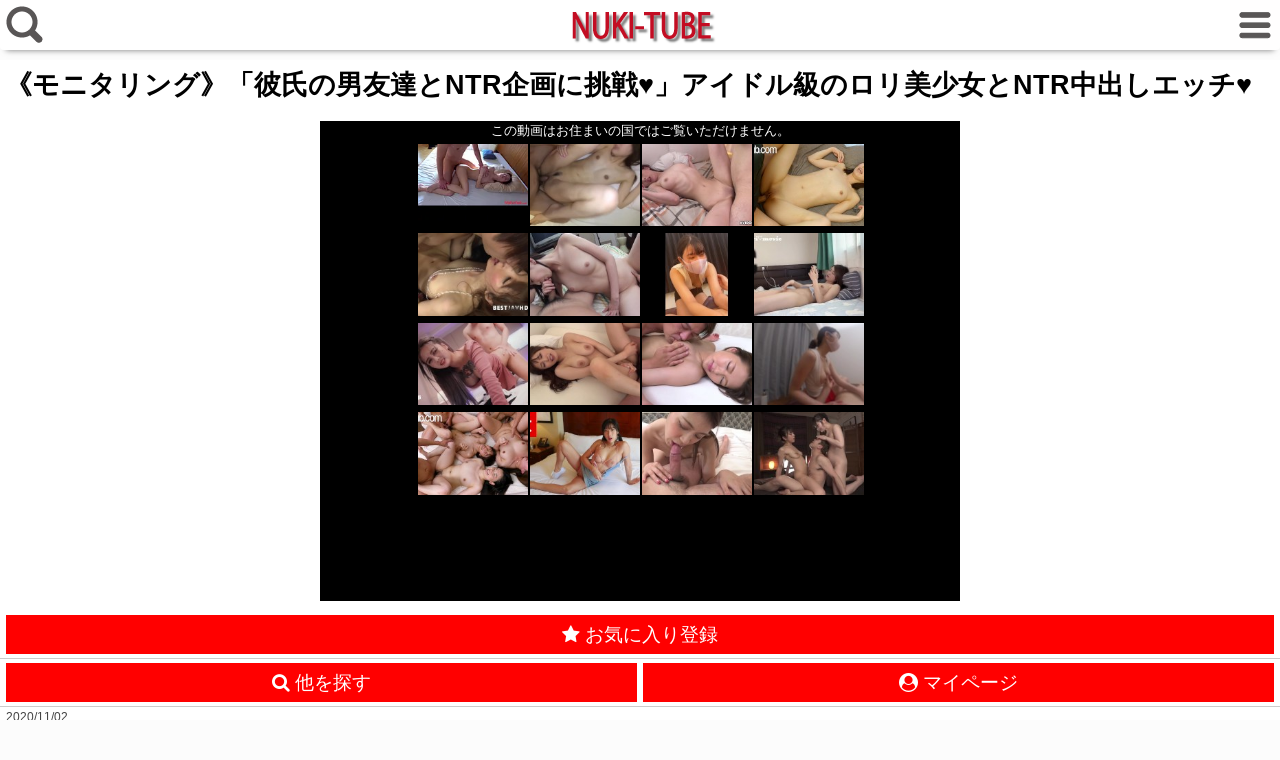

--- FILE ---
content_type: text/html; charset=UTF-8
request_url: https://anime-erodouga.me/archives/19890
body_size: 15228
content:
<!DOCTYPE html>
<html lang="ja">
<head>
<meta charset="utf-8">
<link rel="canonical" href="https://anime-erodouga.me/archives/19890">
<title>《モニタリング》「彼氏の男友達とNTR企画に挑戦♥️」アイドル級のロリ美少女とNTR中出しエッチ♥️ - ヌキツベの無料エロ動画</title>
<meta name="description" content="《モニタリング》「彼氏の男友達とNTR企画に挑戦♥️」アイドル級のロリ美少女とNTR中出しエッチ♥️。特に中出しの好きな方、是非ご視聴下さい。ヌキツベの無料エロ動画。">
<meta name="viewport" content="width=device-width, initial-scale=1.0, maximum-scale=1.0, minimum-scale=1.0">
<link rel="stylesheet" href="https://anime-erodouga.me/wp-content/themes/anime/style.css">
<link rel="shortcut icon" href="/favicon.ico">
<script>
(function(i,s,o,g,r,a,m){i['GoogleAnalyticsObject']=r;i[r]=i[r]||function(){(i[r].q=i[r].q||[]).push(arguments)},i[r].l=1*new Date();a=s.createElement(o),m=s.getElementsByTagName(o)[0];a.async=1;a.src=g;m.parentNode.insertBefore(a,m)})(window,document,'script','https://www.google-analytics.com/analytics.js','ga');ga('create', 'UA-158249300-1', 'auto', {'sampleRate': 100});ga('send', 'pageview');ga('create', 'UA-158249300-1', 'auto', {'name': 'myTracker'});ga('myTracker.send', 'pageview');
</script>
		<!-- This site uses the Google Analytics by MonsterInsights plugin v8.16 - Using Analytics tracking - https://www.monsterinsights.com/ -->
							<script src="//www.googletagmanager.com/gtag/js?id=G-Q6QJQ85ZV1"  data-cfasync="false" data-wpfc-render="false" type="text/javascript" async></script>
			<script data-cfasync="false" data-wpfc-render="false" type="text/javascript">
				var mi_version = '8.16';
				var mi_track_user = true;
				var mi_no_track_reason = '';
				
								var disableStrs = [
										'ga-disable-G-Q6QJQ85ZV1',
														];

				/* Function to detect opted out users */
				function __gtagTrackerIsOptedOut() {
					for (var index = 0; index < disableStrs.length; index++) {
						if (document.cookie.indexOf(disableStrs[index] + '=true') > -1) {
							return true;
						}
					}

					return false;
				}

				/* Disable tracking if the opt-out cookie exists. */
				if (__gtagTrackerIsOptedOut()) {
					for (var index = 0; index < disableStrs.length; index++) {
						window[disableStrs[index]] = true;
					}
				}

				/* Opt-out function */
				function __gtagTrackerOptout() {
					for (var index = 0; index < disableStrs.length; index++) {
						document.cookie = disableStrs[index] + '=true; expires=Thu, 31 Dec 2099 23:59:59 UTC; path=/';
						window[disableStrs[index]] = true;
					}
				}

				if ('undefined' === typeof gaOptout) {
					function gaOptout() {
						__gtagTrackerOptout();
					}
				}
								window.dataLayer = window.dataLayer || [];

				window.MonsterInsightsDualTracker = {
					helpers: {},
					trackers: {},
				};
				if (mi_track_user) {
					function __gtagDataLayer() {
						dataLayer.push(arguments);
					}

					function __gtagTracker(type, name, parameters) {
						if (!parameters) {
							parameters = {};
						}

						if (parameters.send_to) {
							__gtagDataLayer.apply(null, arguments);
							return;
						}

						if (type === 'event') {
														parameters.send_to = monsterinsights_frontend.v4_id;
							var hookName = name;
							if (typeof parameters['event_category'] !== 'undefined') {
								hookName = parameters['event_category'] + ':' + name;
							}

							if (typeof MonsterInsightsDualTracker.trackers[hookName] !== 'undefined') {
								MonsterInsightsDualTracker.trackers[hookName](parameters);
							} else {
								__gtagDataLayer('event', name, parameters);
							}
							
													} else {
							__gtagDataLayer.apply(null, arguments);
						}
					}

					__gtagTracker('js', new Date());
					__gtagTracker('set', {
						'developer_id.dZGIzZG': true,
											});
										__gtagTracker('config', 'G-Q6QJQ85ZV1', {"forceSSL":"true","link_attribution":"true"} );
															window.gtag = __gtagTracker;										(function () {
						/* https://developers.google.com/analytics/devguides/collection/analyticsjs/ */
						/* ga and __gaTracker compatibility shim. */
						var noopfn = function () {
							return null;
						};
						var newtracker = function () {
							return new Tracker();
						};
						var Tracker = function () {
							return null;
						};
						var p = Tracker.prototype;
						p.get = noopfn;
						p.set = noopfn;
						p.send = function () {
							var args = Array.prototype.slice.call(arguments);
							args.unshift('send');
							__gaTracker.apply(null, args);
						};
						var __gaTracker = function () {
							var len = arguments.length;
							if (len === 0) {
								return;
							}
							var f = arguments[len - 1];
							if (typeof f !== 'object' || f === null || typeof f.hitCallback !== 'function') {
								if ('send' === arguments[0]) {
									var hitConverted, hitObject = false, action;
									if ('event' === arguments[1]) {
										if ('undefined' !== typeof arguments[3]) {
											hitObject = {
												'eventAction': arguments[3],
												'eventCategory': arguments[2],
												'eventLabel': arguments[4],
												'value': arguments[5] ? arguments[5] : 1,
											}
										}
									}
									if ('pageview' === arguments[1]) {
										if ('undefined' !== typeof arguments[2]) {
											hitObject = {
												'eventAction': 'page_view',
												'page_path': arguments[2],
											}
										}
									}
									if (typeof arguments[2] === 'object') {
										hitObject = arguments[2];
									}
									if (typeof arguments[5] === 'object') {
										Object.assign(hitObject, arguments[5]);
									}
									if ('undefined' !== typeof arguments[1].hitType) {
										hitObject = arguments[1];
										if ('pageview' === hitObject.hitType) {
											hitObject.eventAction = 'page_view';
										}
									}
									if (hitObject) {
										action = 'timing' === arguments[1].hitType ? 'timing_complete' : hitObject.eventAction;
										hitConverted = mapArgs(hitObject);
										__gtagTracker('event', action, hitConverted);
									}
								}
								return;
							}

							function mapArgs(args) {
								var arg, hit = {};
								var gaMap = {
									'eventCategory': 'event_category',
									'eventAction': 'event_action',
									'eventLabel': 'event_label',
									'eventValue': 'event_value',
									'nonInteraction': 'non_interaction',
									'timingCategory': 'event_category',
									'timingVar': 'name',
									'timingValue': 'value',
									'timingLabel': 'event_label',
									'page': 'page_path',
									'location': 'page_location',
									'title': 'page_title',
								};
								for (arg in args) {
																		if (!(!args.hasOwnProperty(arg) || !gaMap.hasOwnProperty(arg))) {
										hit[gaMap[arg]] = args[arg];
									} else {
										hit[arg] = args[arg];
									}
								}
								return hit;
							}

							try {
								f.hitCallback();
							} catch (ex) {
							}
						};
						__gaTracker.create = newtracker;
						__gaTracker.getByName = newtracker;
						__gaTracker.getAll = function () {
							return [];
						};
						__gaTracker.remove = noopfn;
						__gaTracker.loaded = true;
						window['__gaTracker'] = __gaTracker;
					})();
									} else {
										console.log("");
					(function () {
						function __gtagTracker() {
							return null;
						}

						window['__gtagTracker'] = __gtagTracker;
						window['gtag'] = __gtagTracker;
					})();
									}
			</script>
				<!-- / Google Analytics by MonsterInsights -->
		<script type='text/javascript' src='https://anime-erodouga.me/wp-content/plugins/google-analytics-for-wordpress/assets/js/frontend-gtag.min.js?ver=8.16' id='monsterinsights-frontend-script-js'></script>
<script data-cfasync="false" data-wpfc-render="false" type="text/javascript" id='monsterinsights-frontend-script-js-extra'>/* <![CDATA[ */
var monsterinsights_frontend = {"js_events_tracking":"true","download_extensions":"doc,pdf,ppt,zip,xls,docx,pptx,xlsx","inbound_paths":"[{\"path\":\"\\\/go\\\/\",\"label\":\"affiliate\"},{\"path\":\"\\\/recommend\\\/\",\"label\":\"affiliate\"}]","home_url":"https:\/\/anime-erodouga.me","hash_tracking":"false","ua":"","v4_id":"G-Q6QJQ85ZV1"};/* ]]> */
</script>
</head>
<body>
<!-- Breadcrumb -->
<script type="application/ld+json">
{
"@context":"http://schema.org",
"@type":"BreadcrumbList",
"itemListElement":[
{"@type":"ListItem","position":1,"item":{"@id":"https://anime-erodouga.me/","name":"エロ動画"}},
{"@type":"ListItem","position":2,"item":{"@type":"WebPage","@id":"https://anime-erodouga.me/tag/NTR","name":"NTR"}},
{"@type":"ListItem","position":2,"item":{"@type":"WebPage","@id":"https://anime-erodouga.me/tag/%E3%82%A2%E3%82%A4%E3%83%89%E3%83%AB","name":"アイドル"}},
{"@type":"ListItem","position":2,"item":{"@type":"WebPage","@id":"https://anime-erodouga.me/tag/%E3%81%88%E3%81%A3%E3%81%A1","name":"えっち"}},
{"@type":"ListItem","position":2,"item":{"@type":"WebPage","@id":"https://anime-erodouga.me/tag/%E3%83%A2%E3%83%8B%E3%82%BF%E3%83%AA%E3%83%B3%E3%82%B0","name":"モニタリング"}},
{"@type":"ListItem","position":2,"item":{"@type":"WebPage","@id":"https://anime-erodouga.me/tag/%E3%83%AD%E3%83%AA","name":"ロリ"}},
{"@type":"ListItem","position":2,"item":{"@type":"WebPage","@id":"https://anime-erodouga.me/tag/%E4%B8%AD%E5%87%BA%E3%81%97","name":"中出し"}},
{"@type":"ListItem","position":2,"item":{"@type":"WebPage","@id":"https://anime-erodouga.me/tag/%E4%BC%81%E7%94%BB","name":"企画"}},
{"@type":"ListItem","position":2,"item":{"@type":"WebPage","@id":"https://anime-erodouga.me/tag/%E5%A5%B3%E5%AD%90%E5%A4%A7%E7%94%9F","name":"女子大生"}},
{"@type":"ListItem","position":2,"item":{"@type":"WebPage","@id":"https://anime-erodouga.me/tag/%E5%AF%9D%E5%8F%96%E3%82%89%E3%82%8C","name":"寝取られ"}},
{"@type":"ListItem","position":2,"item":{"@type":"WebPage","@id":"https://anime-erodouga.me/tag/%E5%BD%BC%E6%B0%8F","name":"彼氏"}},
{"@type":"ListItem","position":2,"item":{"@type":"WebPage","@id":"https://anime-erodouga.me/tag/%E6%8C%91%E6%88%A6","name":"挑戦"}},
{"@type":"ListItem","position":2,"item":{"@type":"WebPage","@id":"https://anime-erodouga.me/tag/%E7%94%B7%E5%8F%8B%E9%81%94","name":"男友達"}},
{"@type":"ListItem","position":2,"item":{"@type":"WebPage","@id":"https://anime-erodouga.me/tag/%E7%B4%A0%E4%BA%BA","name":"素人"}},
{"@type":"ListItem","position":2,"item":{"@type":"WebPage","@id":"https://anime-erodouga.me/tag/%E7%BE%8E%E5%B0%91%E5%A5%B3","name":"美少女"}},
{"@type":"ListItem","position":3,"item":{"@type":"WebPage","@id":"https://anime-erodouga.me/archives/19890","name":"《モニタリング》「彼氏の男友達とNTR企画に挑戦♥️」アイドル級のロリ美少女とNTR中出しエッチ♥️"}}
]
}
</script>
<!-- / Breadcrumb -->	
<header role="banner" name="top">
	<div id="search-button"><img src="https://anime-erodouga.me/images/search_button.png" alt="エロ動画を検索"></div>
	<div id="logo"><a href="https://anime-erodouga.me/"><img src="https://anime-erodouga.me/images/title.png" alt="エロ動画のヌキツベ"></a></div>
	<div id="mylist-button"><img src="https://anime-erodouga.me/images/mylist_button.png" alt="マイリストを見る"></div>
</header>
<nav>
	<div id="search-tags">
		<div id="search-tags-inner">
			<form  action="https://anime-erodouga.me/" method="get" role="search">
				<div id="search-box">
					<div id="search-text"><input id="search-form" type="text" placeholder="キーワード検索" value="" name="s"/></div>
					<div id="search-icon"><button type="submit"  onclick="searchword()"><i class="fa fa-search" aria-hidden="true"></i></button></div>
				</div>
			</form>
		</div>
		<div id="search-menu">
			<div class="menu ranking-menu"><i class="fa fa-plus-square" aria-hidden="true"></i> <a href="https://anime-erodouga.me/ranking_day">PVランキング</a></div>
			<div class="menu my_search_list"><i class="fa fa-plus-square" aria-hidden="true"></i> <a href="javascript:void(0)" onclick="return false;">人気検索ワード</a></div>
			<div class="menu tag-menu"><i class="fa fa-plus-square" aria-hidden="true"></i> <a href="javascript:void(0)" onclick="return false;">人気タグ</a></div>
			<div class="menu actorss-menu"><i class="fa fa-plus-square" aria-hidden="true"></i> <a href="javascript:void(0)" onclick="return false;">人気AV女優</a></div>
			<div class="menu menu-all"><i class="fa fa-plus-square" aria-hidden="true"></i> <a href="https://anime-erodouga.me/tags">タグ一覧</a></div>
			<div class="menu menu-all"><i class="fa fa-plus-square" aria-hidden="true"></i> <a href="https://anime-erodouga.me/av_a">AV女優一覧</a></div>
		</div>
		<ul id="tag-menu">
			<li><a href="https://anime-erodouga.me/tag/%E5%B7%A8%E4%B9%B3">巨乳</a></li>
			<li><a href="https://anime-erodouga.me/tag/%E4%B8%AD%E5%87%BA%E3%81%97">中出し</a></li>
			<li><a href="https://anime-erodouga.me/tag/%E7%B4%A0%E4%BA%BA">素人</a></li>
			<li><a href="https://anime-erodouga.me/tag/%E3%83%95%E3%82%A7%E3%83%A9">フェラ</a></li>
			<li><a href="https://anime-erodouga.me/tag/%E4%BA%BA%E5%A6%BB">人妻</a></li>
			<li><a href="https://anime-erodouga.me/tag/%E4%BC%81%E7%94%BB">企画</a></li>
			<li><a href="https://anime-erodouga.me/tag/%E3%83%8A%E3%83%B3%E3%83%91">ナンパ</a></li>
			<li><a href="https://anime-erodouga.me/tag/%E3%82%B9%E3%83%AC%E3%83%B3%E3%83%80%E3%83%BC">スレンダー</a></li>
			<li><a href="https://anime-erodouga.me/tag/%E7%BE%8E%E5%B0%91%E5%A5%B3">美少女</a></li>
			<li><a href="https://anime-erodouga.me/tag/%E3%81%8A%E3%81%A3%E3%81%B1%E3%81%84">おっぱい</a></li>
			<li><a href="https://anime-erodouga.me/tag/%E3%82%BB%E3%83%83%E3%82%AF%E3%82%B9">セックス</a></li>
			<li><a href="https://anime-erodouga.me/tag/%E3%82%A8%E3%83%AD%E3%82%A2%E3%83%8B%E3%83%A1">エロアニメ</a></li>
			<li><a href="https://anime-erodouga.me/tag/%E9%A8%8E%E4%B9%97%E4%BD%8D">騎乗位</a></li>
			<li><a href="https://anime-erodouga.me/tag/%E7%BE%8E%E4%B9%B3">美乳</a></li>
			<li><a href="https://anime-erodouga.me/tag/%E7%88%86%E4%B9%B3">爆乳</a></li>
			<li><a href="https://anime-erodouga.me/tag/%E3%82%B9%E3%82%B1%E3%83%99">スケベ</a></li>
			<li><a href="https://anime-erodouga.me/tag/%E7%BE%8E%E5%A5%B3">美女</a></li>
			<li><a href="https://anime-erodouga.me/tag/%E7%97%B4%E5%A5%B3">痴女</a></li>
			<li><a href="https://anime-erodouga.me/tag/%E5%A5%B3%E5%AD%90%E5%A4%A7%E7%94%9F">女子大生</a></li>
			<li><a href="https://anime-erodouga.me/tag/%E3%83%AD%E3%83%AA">ロリ</a></li>
			<li><a href="https://anime-erodouga.me/tag/%E7%86%9F%E5%A5%B3">熟女</a></li>
			<li><a href="https://anime-erodouga.me/tag/%E3%83%8F%E3%83%A1">ハメ</a></li>
			<li><a href="https://anime-erodouga.me/tag/%E3%82%AE%E3%83%A3%E3%83%AB">ギャル</a></li>
			<li><a href="https://anime-erodouga.me/tag/%E3%81%88%E3%81%A3%E3%81%A1">えっち</a></li>
			<li><a href="https://anime-erodouga.me/tag/%E7%A6%81">禁</a></li>
			<li><a href="https://anime-erodouga.me/tag/%E6%89%8B%E3%82%B3%E3%82%AD">手コキ</a></li>
			<li><a href="https://anime-erodouga.me/tag/%E5%AF%9D%E5%8F%96%E3%82%89%E3%82%8C">寝取られ</a></li>
			<li><a href="https://anime-erodouga.me/tag/%E3%83%91%E3%82%A4%E3%82%BA%E3%83%AA">パイズリ</a></li>
			<li><a href="https://anime-erodouga.me/tag/NTR">NTR</a></li>
			<li><a href="https://anime-erodouga.me/tag/JK">JK</a></li>
			<li><a href="https://anime-erodouga.me/tag/%E3%81%8A%E5%A7%89%E3%81%95%E3%82%93">お姉さん</a></li>
			<li><a href="https://anime-erodouga.me/tag/%E5%A5%B3%E5%AD%90%E6%A0%A1%E7%94%9F">女子校生</a></li>
			<li><a href="https://anime-erodouga.me/tag/%E3%83%9E%E3%83%83%E3%82%B5%E3%83%BC%E3%82%B8">マッサージ</a></li>
			<li><a href="https://anime-erodouga.me/tag/%E7%9B%97%E6%92%AE">盗撮</a></li>
			<li><a href="https://anime-erodouga.me/tag/%E4%B8%8D%E5%80%AB">不倫</a></li>
			<li><a href="https://anime-erodouga.me/tag/%E3%83%91%E3%82%A4%E3%83%91%E3%83%B3">パイパン</a></li>
			<li><a href="https://anime-erodouga.me/tag/%E5%A5%B3%E3%81%AE%E5%AD%90">女の子</a></li>
			<li><a href="https://anime-erodouga.me/tag/%E5%8B%95%E7%94%BB">動画</a></li>
			<li><a href="https://anime-erodouga.me/tag/%E5%88%B6%E6%9C%8D">制服</a></li>
			<li><a href="https://anime-erodouga.me/tag/%E5%B0%84%E7%B2%BE">射精</a></li>
			<li><a href="https://anime-erodouga.me/tag/%E3%83%81%E3%83%B3%E3%83%9D">チンポ</a></li>
			<li><a href="https://anime-erodouga.me/tag/%E3%83%8F%E3%83%A1%E6%92%AE%E3%82%8A">ハメ撮り</a></li>
			<li><a href="https://anime-erodouga.me/tag/%E8%86%A3">膣</a></li>
			<li><a href="https://anime-erodouga.me/tag/%E7%9B%B8%E6%89%8B">相手</a></li>
			<li><a href="https://anime-erodouga.me/tag/%E8%86%A3%E5%86%85%E5%B0%84%E7%B2%BE">膣内射精</a></li>
			<li><a href="https://anime-erodouga.me/tag/%E5%A5%B3%E5%AD%90%E9%AB%98%E7%94%9F">女子高生</a></li>
			<li><a href="https://anime-erodouga.me/tag/%E8%BF%91%E8%A6%AA%E7%9B%B8%E5%A7%A6">近親相姦</a></li>
			<li><a href="https://anime-erodouga.me/tag/%E8%B2%A7%E4%B9%B3">貧乳</a></li>
			<li><a href="https://anime-erodouga.me/tag/%E3%83%9C%E3%83%87%E3%82%A3">ボディ</a></li>
			<li><a href="https://anime-erodouga.me/tag/%E3%81%BE%E3%82%93%E3%81%93">まんこ</a></li>
			<li><a href="https://anime-erodouga.me/tag/%E6%B7%AB%E4%B9%B1">淫乱</a></li>
			<li><a href="https://anime-erodouga.me/tag/%E4%B9%B1%E4%BA%A4">乱交</a></li>
			<li><a href="https://anime-erodouga.me/tag/%E6%BD%AE%E5%90%B9%E3%81%8D">潮吹き</a></li>
			<li><a href="https://anime-erodouga.me/tag/%E3%82%A2%E3%82%A4%E3%83%89%E3%83%AB">アイドル</a></li>
			<li><a href="https://anime-erodouga.me/tag/%E9%9B%BB%E3%83%9E">電マ</a></li>
			<li><a href="https://anime-erodouga.me/tag/%E6%8C%BF%E5%85%A5">挿入</a></li>
			<li><a href="https://anime-erodouga.me/tag/%E7%BE%8E%E4%BA%BA">美人</a></li>
			<li><a href="https://anime-erodouga.me/tag/OL">OL</a></li>
			<li><a href="https://anime-erodouga.me/tag/%E7%AB%A5%E8%B2%9E">童貞</a></li>
			<li><a href="https://anime-erodouga.me/tag/%E3%83%8F%E3%83%BC%E3%83%AC%E3%83%A0">ハーレム</a></li>
		</ul>
		<ul id="actorss-menu">
			<li><a href="https://anime-erodouga.me/tag/%E6%98%8E%E6%97%A5%E8%8A%B1%E3%82%AD%E3%83%A9%E3%83%A9">明日花キララ</a></li>
			<li><a href="https://anime-erodouga.me/tag/%E7%B4%97%E5%80%89%E3%81%BE%E3%81%AA">紗倉まな</a></li>
			<li><a href="https://anime-erodouga.me/tag/%E4%B8%8A%E5%8E%9F%E4%BA%9C%E8%A1%A3">上原亜衣</a></li>
			<li><a href="https://anime-erodouga.me/tag/%E6%B9%8A%E8%8E%89%E4%B9%85">湊莉久</a></li>
			<li><a href="https://anime-erodouga.me/tag/%E5%90%89%E5%B7%9D%E3%81%82%E3%81%84%E3%81%BF">吉川あいみ</a></li>
			<li><a href="https://anime-erodouga.me/tag/%E6%B7%B1%E7%94%B0%E3%81%88%E3%81%84%E3%81%BF">深田えいみ</a></li>
			<li><a href="https://anime-erodouga.me/tag/%E8%B7%A1%E7%BE%8E%E3%81%97%E3%82%85%E3%82%8A">跡美しゅり</a></li>
			<li><a href="https://anime-erodouga.me/tag/%E7%AF%A0%E7%94%B0%E3%82%86%E3%81%86">篠田ゆう</a></li>
			<li><a href="https://anime-erodouga.me/tag/%E6%B5%9C%E5%B4%8E%E7%9C%9F%E7%B7%92">浜崎真緒</a></li>
			<li><a href="https://anime-erodouga.me/tag/%E6%9D%BE%E5%B2%A1%E3%81%A1%E3%81%AA">松岡ちな</a></li>
			<li><a href="https://anime-erodouga.me/tag/AIKA">AIKA</a></li>
			<li><a href="https://anime-erodouga.me/tag/%E4%B8%89%E4%B8%8A%E6%82%A0%E4%BA%9C">三上悠亜</a></li>
			<li><a href="https://anime-erodouga.me/tag/%E8%93%AE%E5%AE%9F%E3%82%AF%E3%83%AC%E3%82%A2">蓮実クレア</a></li>
			<li><a href="https://anime-erodouga.me/tag/%E6%A4%8E%E5%90%8D%E3%81%9D%E3%82%89">椎名そら</a></li>
			<li><a href="https://anime-erodouga.me/tag/%E6%96%89%E8%97%A4%E3%81%BF%E3%82%86">斉藤みゆ</a></li>
			<li><a href="https://anime-erodouga.me/tag/%E6%B3%A2%E5%A4%9A%E9%87%8E%E7%B5%90%E8%A1%A3">波多野結衣</a></li>
			<li><a href="https://anime-erodouga.me/tag/%E9%AB%98%E6%A9%8B%E3%81%97%E3%82%87%E3%81%86%E5%AD%90">高橋しょう子</a></li>
			<li><a href="https://anime-erodouga.me/tag/%E4%B8%89%E5%8E%9F%E3%81%BB%E3%81%AE%E3%81%8B">三原ほのか</a></li>
			<li><a href="https://anime-erodouga.me/tag/%E9%BA%BB%E9%87%8C%E6%A2%A8%E5%A4%8F">麻里梨夏</a></li>
			<li><a href="https://anime-erodouga.me/tag/%E6%B0%B4%E9%87%8E%E6%9C%9D%E9%99%BD">水野朝陽</a></li>
			<li><a href="https://anime-erodouga.me/tag/%E8%91%B5%E3%81%A4%E3%81%8B%E3%81%95">葵つかさ</a></li>
			<li><a href="https://anime-erodouga.me/tag/%E5%80%89%E5%A4%9A%E3%81%BE%E3%81%8A">倉多まお</a></li>
			<li><a href="https://anime-erodouga.me/tag/%E6%9D%BE%E6%9C%AC%E3%83%A1%E3%82%A4">松本メイ</a></li>
			<li><a href="https://anime-erodouga.me/tag/%E5%BA%83%E7%80%AC%E3%81%86%E3%81%BF">広瀬うみ</a></li>
			<li><a href="https://anime-erodouga.me/tag/%E5%A4%A9%E4%BD%BF%E3%82%82%E3%81%88">天使もえ</a></li>
			<li><a href="https://anime-erodouga.me/tag/%E6%A1%90%E8%B0%B7%E3%81%BE%E3%81%A4%E3%82%8A">桐谷まつり</a></li>
			<li><a href="https://anime-erodouga.me/tag/%E7%B4%BA%E9%87%8E%E3%81%B2%E3%81%8B%E3%82%8B">紺野ひかる</a></li>
			<li><a href="https://anime-erodouga.me/tag/%E5%A7%AB%E5%B7%9D%E3%82%86%E3%81%86%E3%81%AA">姫川ゆうな</a></li>
			<li><a href="https://anime-erodouga.me/tag/%E3%82%86%E3%82%8A%E3%81%82">ゆりあ</a></li>
			<li><a href="https://anime-erodouga.me/tag/%E3%81%82%E3%81%8A%E3%81%84%E3%82%8C%E3%81%AA">あおいれな</a></li>
			<li><a href="https://anime-erodouga.me/tag/%E9%9C%A7%E5%B3%B6%E3%81%95%E3%81%8F%E3%82%89">霧島さくら</a></li>
			<li><a href="https://anime-erodouga.me/tag/%E3%81%82%E3%81%B9%E3%81%BF%E3%81%8B%E3%81%93">あべみかこ</a></li>
			<li><a href="https://anime-erodouga.me/tag/%E5%8F%AF%E6%86%90">可憐</a></li>
			<li><a href="https://anime-erodouga.me/tag/%E6%A9%8B%E6%9C%AC%E3%81%82%E3%82%8A%E3%81%AA">橋本ありな</a></li>
			<li><a href="https://anime-erodouga.me/tag/%E7%9F%B3%E5%8E%9F%E8%8E%89%E5%A5%88">石原莉奈</a></li>
			<li><a href="https://anime-erodouga.me/tag/%E6%A1%83%E4%B9%83%E6%9C%A8%E3%81%8B%E3%81%AA">桃乃木かな</a></li>
			<li><a href="https://anime-erodouga.me/tag/%E9%A2%A8%E9%96%93%E3%82%86%E3%81%BF">風間ゆみ</a></li>
			<li><a href="https://anime-erodouga.me/tag/%E5%AE%AE%E5%B4%8E%E3%81%82%E3%82%84">宮崎あや</a></li>
			<li><a href="https://anime-erodouga.me/tag/%E9%BA%BB%E7%BE%8E%E3%82%86%E3%81%BE">麻美ゆま</a></li>
			<li><a href="https://anime-erodouga.me/tag/%E4%BD%90%E3%80%85%E6%9C%A8%E3%81%82%E3%81%8D">佐々木あき</a></li>
			<li><a href="https://anime-erodouga.me/tag/RION">RION</a></li>
			<li><a href="https://anime-erodouga.me/tag/%E8%8B%A5%E8%8F%9C%E5%A5%88%E5%A4%AE">若菜奈央</a></li>
			<li><a href="https://anime-erodouga.me/tag/%E7%99%BD%E7%9F%B3%E8%8C%89%E8%8E%89%E5%A5%88">白石茉莉奈</a></li>
			<li><a href="https://anime-erodouga.me/tag/%E5%A4%A7%E6%A7%BB%E3%81%B2%E3%81%B3%E3%81%8D">大槻ひびき</a></li>
			<li><a href="https://anime-erodouga.me/tag/%E6%BE%A4%E6%9D%91%E3%83%AC%E3%82%A4%E3%82%B3">澤村レイコ</a></li>
			<li><a href="https://anime-erodouga.me/tag/%E3%81%AA%E3%81%A4%E3%82%81%E6%84%9B%E8%8E%89">なつめ愛莉</a></li>
			<li><a href="https://anime-erodouga.me/tag/%E5%90%89%E6%B2%A2%E6%98%8E%E6%AD%A9">吉沢明歩</a></li>
			<li><a href="https://anime-erodouga.me/tag/%E6%A0%84%E5%B7%9D%E4%B9%83%E4%BA%9C">栄川乃亜</a></li>
			<li><a href="https://anime-erodouga.me/tag/%E5%90%91%E4%BA%95%E8%97%8D">向井藍</a></li>
			<li><a href="https://anime-erodouga.me/tag/%E5%90%9B%E5%B3%B6%E3%81%BF%E3%81%8A">君島みお</a></li>
			<li><a href="https://anime-erodouga.me/tag/%E7%AF%A0%E7%94%B0%E3%81%82%E3%82%86%E3%81%BF">篠田あゆみ</a></li>
			<li><a href="https://anime-erodouga.me/tag/%E7%BE%BD%E7%94%9F%E3%81%82%E3%82%8A%E3%81%95">羽生ありさ</a></li>
			<li><a href="https://anime-erodouga.me/tag/%E7%9C%9F%E9%87%8E%E3%82%86%E3%82%8A%E3%81%82">真野ゆりあ</a></li>
			<li><a href="https://anime-erodouga.me/tag/%E6%A1%9C%E7%A9%BA%E3%82%82%E3%82%82">桜空もも</a></li>
			<li><a href="https://anime-erodouga.me/tag/%E6%9C%AC%E7%94%B0%E8%8E%89%E5%AD%90">本田莉子</a></li>
			<li><a href="https://anime-erodouga.me/tag/%E5%B0%BE%E4%B8%8A%E8%8B%A5%E8%91%89">尾上若葉</a></li>
			<li><a href="https://anime-erodouga.me/tag/%E6%A3%AE%E3%81%AF%E3%82%8B%E3%82%89">森はるら</a></li>
			<li><a href="https://anime-erodouga.me/tag/%E9%80%A2%E6%B2%A2%E3%82%8B%E3%82%8B">逢沢るる</a></li>
			<li><a href="https://anime-erodouga.me/tag/%E6%88%B8%E7%94%B0%E7%9C%9F%E7%90%B4">戸田真琴</a></li>
			<li><a href="https://anime-erodouga.me/tag/%E5%B0%8F%E5%80%89%E3%82%86%E3%81%9A">小倉ゆず</a></li>
		</ul>
		<ul id="my_search_list">
			<li><a href="https://anime-erodouga.me/tag/%E3%82%B3%E3%82%B9%E3%83%97%E3%83%AC">コスプレ</a></li>
			<li><a href="https://anime-erodouga.me/tag/3D%20%E3%83%AC%E3%82%A4%E3%83%97">3D レイプ</a></li>
			<li><a href="https://anime-erodouga.me/tag/%E3%81%8A%E3%81%AD%E3%82%B7%E3%83%A7%E3%82%BF%203D">おねショタ 3D</a></li>
			<li><a href="https://anime-erodouga.me/tag/3D%20%E3%83%AD%E3%83%AA">3D ロリ</a></li>
			<li><a href="https://anime-erodouga.me/tag/3dcg%20%E3%83%AC%E3%82%A4%E3%83%97">3dcg レイプ</a></li>
			<li><a href="https://anime-erodouga.me/tag/H%E3%82%AB%E3%83%83%E3%83%97">Hカップ</a></li>
			<li><a href="https://anime-erodouga.me/tag/%E3%81%94%E3%81%A3%E3%81%8F%E3%82%93">ごっくん</a></li>
			<li><a href="https://anime-erodouga.me/tag/%E3%82%86%E3%82%8A%E3%81%82">ゆりあ</a></li>
			<li><a href="https://anime-erodouga.me/tag/%E3%82%A8%E3%83%AD%E3%82%A2%E3%83%8B%E3%83%A1">エロアニメ</a></li>
			<li><a href="https://anime-erodouga.me/tag/%E3%83%88%E3%82%A4%E3%83%AC">トイレ</a></li>
			<li><a href="https://anime-erodouga.me/tag/%E4%B8%BB%E8%A6%B3">主観</a></li>
			<li><a href="https://anime-erodouga.me/tag/%E5%89%9B%E6%AF%9B">剛毛</a></li>
			<li><a href="https://anime-erodouga.me/tag/%E5%8F%AF%E6%86%90">可憐</a></li>
			<li><a href="https://anime-erodouga.me/tag/%E5%90%89%E5%B7%9D%E3%81%82%E3%81%84%E3%81%BF">吉川あいみ</a></li>
			<li><a href="https://anime-erodouga.me/tag/%E5%90%89%E6%B2%A2%E6%98%8E%E6%AD%A9">吉沢明歩</a></li>
			<li><a href="https://anime-erodouga.me/tag/%E5%90%91%E4%BA%95%E8%97%8D">向井藍</a></li>
			<li><a href="https://anime-erodouga.me/tag/%E5%90%9B%E5%B3%B6%E3%81%BF%E3%81%8A">君島みお</a></li>
			<li><a href="https://anime-erodouga.me/tag/%E5%A4%A9%E4%BD%BF%E3%82%82%E3%81%88">天使もえ</a></li>
			<li><a href="https://anime-erodouga.me/tag/%E5%AD%A6%E7%94%9F">学生</a></li>
			<li><a href="https://anime-erodouga.me/tag/%E5%B0%8F%E5%80%89%E3%82%86%E3%81%9A">小倉ゆず</a></li>
			<li><a href="https://anime-erodouga.me/tag/%E5%B0%BE%E4%B8%8A%E8%8B%A5%E8%91%89">尾上若葉</a></li>
			<li><a href="https://anime-erodouga.me/tag/%E6%96%89%E8%97%A4%E3%81%BF%E3%82%86">斉藤みゆ</a></li>
			<li><a href="https://anime-erodouga.me/tag/%E6%98%8E%E6%97%A5%E8%8A%B1%E3%82%AD%E3%83%A9%E3%83%A9">明日花キララ</a></li>
			<li><a href="https://anime-erodouga.me/tag/%E6%9D%BE%E6%9C%AC%E3%83%A1%E3%82%A4">松本メイ</a></li>
			<li><a href="https://anime-erodouga.me/tag/%E6%A0%84%E5%B7%9D%E4%B9%83%E4%BA%9C">栄川乃亜</a></li>
			<li><a href="https://anime-erodouga.me/tag/%E6%A1%83%E4%B9%83%E6%9C%A8%E3%81%8B%E3%81%AA">桃乃木かな</a></li>
			<li><a href="https://anime-erodouga.me/tag/%E6%A1%90%E8%B0%B7%E3%81%BE%E3%81%A4%E3%82%8A">桐谷まつり</a></li>
			<li><a href="https://anime-erodouga.me/tag/%E6%A1%9C%E7%A9%BA%E3%82%82%E3%82%82">桜空もも</a></li>
			<li><a href="https://anime-erodouga.me/tag/%E6%A3%AE%E3%81%AF%E3%82%8B%E3%82%89">森はるら</a></li>
			<li><a href="https://anime-erodouga.me/tag/%E6%A4%8E%E5%90%8D%E3%81%9D%E3%82%89">椎名そら</a></li>
			<li><a href="https://anime-erodouga.me/tag/%E6%B3%A2%E5%A4%9A%E9%87%8E%E7%B5%90%E8%A1%A3">波多野結衣</a></li>
			<li><a href="https://anime-erodouga.me/tag/%E7%9C%9F%E9%87%8E%E3%82%86%E3%82%8A%E3%81%82">真野ゆりあ</a></li>
			<li><a href="https://anime-erodouga.me/tag/%E7%A7%8B%E5%90%89%E3%81%B2%E3%81%AA">秋吉ひな</a></li>
			<li><a href="https://anime-erodouga.me/tag/%E7%AF%A0%E7%94%B0%E3%82%86%E3%81%86">篠田ゆう</a></li>
			<li><a href="https://anime-erodouga.me/tag/%E7%B4%97%E5%80%89%E3%81%BE%E3%81%AA">紗倉まな</a></li>
			<li><a href="https://anime-erodouga.me/tag/%E7%B4%BA%E9%87%8E%E3%81%B2%E3%81%8B%E3%82%8B">紺野ひかる</a></li>
			<li><a href="https://anime-erodouga.me/tag/%E7%BE%BD%E7%94%9F%E3%81%82%E3%82%8A%E3%81%95">羽生ありさ</a></li>
			<li><a href="https://anime-erodouga.me/tag/%E8%86%A3">膣</a></li>
			<li><a href="https://anime-erodouga.me/tag/%E8%8B%A5%E8%8F%9C%E5%A5%88%E5%A4%AE">若菜奈央</a></li>
			<li><a href="https://anime-erodouga.me/tag/%E8%B2%A7%E4%B9%B3">貧乳</a></li>
			<li><a href="https://anime-erodouga.me/tag/%E8%B7%A1%E7%BE%8E%E3%81%97%E3%82%85%E3%82%8A">跡美しゅり</a></li>
			<li><a href="https://anime-erodouga.me/tag/%E8%BF%91%E8%A6%AA%E7%9B%B8%E5%A7%A6">近親相姦</a></li>
			<li><a href="https://anime-erodouga.me/tag/%E9%80%A2%E6%B2%A2%E3%82%8B%E3%82%8B">逢沢るる</a></li>
			<li><a href="https://anime-erodouga.me/tag/%E9%9C%A7%E5%B3%B6%E3%81%95%E3%81%8F%E3%82%89">霧島さくら</a></li>
			<li><a href="https://anime-erodouga.me/tag/%E9%BA%BB%E7%BE%8E%E3%82%86%E3%81%BE">麻美ゆま</a></li>
			<li><a href="https://anime-erodouga.me/tag/%E9%BA%BB%E9%87%8C%E6%A2%A8%E5%A4%8F">麻里梨夏</a></li>
			<li><a href="https://anime-erodouga.me/tag/AIKA">AIKA</a></li>
			<li><a href="https://anime-erodouga.me/tag/JK">JK</a></li>
			<li><a href="https://anime-erodouga.me/tag/NTR">NTR</a></li>
			<li><a href="https://anime-erodouga.me/tag/RION">RION</a></li>
			<li><a href="https://anime-erodouga.me/tag/%E3%81%82%E3%81%8A%E3%81%84%E3%82%8C%E3%81%AA">あおいれな</a></li>
			<li><a href="https://anime-erodouga.me/tag/%E3%81%82%E3%81%B9%E3%81%BF%E3%81%8B%E3%81%93">あべみかこ</a></li>
			<li><a href="https://anime-erodouga.me/tag/%E3%81%8A%E5%A7%89%E3%81%95%E3%82%93">お姉さん</a></li>
			<li><a href="https://anime-erodouga.me/tag/%E3%81%8A%E6%BC%8F%E3%82%89%E3%81%97">お漏らし</a></li>
			<li><a href="https://anime-erodouga.me/tag/%E3%81%A9%E3%81%95%E3%81%8F%E3%81%95">どさくさ</a></li>
			<li><a href="https://anime-erodouga.me/tag/%E3%81%BE%E3%82%93%E3%81%93">まんこ</a></li>
			<li><a href="https://anime-erodouga.me/tag/%E3%82%A2%E3%82%A4%E3%83%89%E3%83%AB">アイドル</a></li>
			<li><a href="https://anime-erodouga.me/tag/%E3%82%AE%E3%83%A3%E3%83%AB">ギャル</a></li>
			<li><a href="https://anime-erodouga.me/tag/%E3%82%AF%E3%83%AA%E3%83%88%E3%83%AA%E3%82%B9">クリトリス</a></li>
			<li><a href="https://anime-erodouga.me/tag/%E3%82%AF%E3%83%B3%E3%83%8B">クンニ</a></li>
		</ul>
	</div>
</nav>
<section>
	<aside>
		<div id="mylist">
			<div id="nowword-container">
				<div class="nowword-title"><span><i class="fa fa-search" aria-hidden="true"></i></span> 検索ワード履歴</div>
				<ul class="search-list">
				</ul>
			</div>
			<div id="favorite-container">
				<div class="favorite-title"><span><i class="fa fa-star" aria-hidden="true"></i></span> お気に入り<span class="favorite-count">(0/100）</span></div>
					<ul class="favlist"></ul>
					<div class="favorite-container-all"><i class="fa fa-star" aria-hidden="true"></i> お気に入りをすべて表示</div>
			</div>
			<div id="history-container">
				<div class="history-title"><span><i class="fa fa-history" aria-hidden="true"></i></span> 視聴履歴<span class="history-count">(0/50）</span></div>
				<ul class="append"></ul>
				<div class="history-container-all"><i class="fa fa-history" aria-hidden="true"></i> 閲覧動画をすべて表示</div>
			</div>
		</div>
	</aside>
</section>
<div id="container">
<script>
<!-- 
rarArray = new Array();
rarArray = "https://ci.phncdn.com/videos/201810/10/186802501/original/9(m=eaAaGwObaaaa)(mh=QueVQkzuQ2KHuuEs).jpg";
title = "《モニタリング》「彼氏の男友達とNTR企画に挑戦♥️」アイドル級のロリ美少女とNTR中出しエッチ♥️";
 // -->
</script>
<script src="https://click3.ipblue.me/ad2/nuki-tube" charset="utf-8"></script>
<div id="page-container">
	<main>
		<h1 id="video-main-title">《モニタリング》「彼氏の男友達とNTR企画に挑戦♥️」アイドル級のロリ美少女とNTR中出しエッチ♥️</h1>
			<article>
<script type="application/ld+json">
{
"@context":"http://schema.org",
"@type": "VideoObject",
"name":"《モニタリング》「彼氏の男友達とNTR企画に挑戦♥️」アイドル級のロリ美少女とNTR中出しエッチ♥️",
"description":"《モニタリング》「彼氏の男友達とNTR企画に挑戦♥️」アイドル級のロリ美少女とNTR中出しエッチ♥️。特に中出しジャンルの好きな方、是非ご視聴下さい。",
"thumbnailUrl":"https://ci.phncdn.com/videos/201810/10/186802501/original/9(m=eaAaGwObaaaa)(mh=QueVQkzuQ2KHuuEs).jpg",
"uploadDate":"2020-11-02T22:46:34+0900",
"duration":"PT32M11S",
"embedUrl":"https://jp.pornhub.com/embed/ph5bbd60e4e24a6",
"interactionCount":"8",
"genre":["NTR","アイドル","えっち","モニタリング","ロリ","中出し","企画","女子大生","寝取られ","彼氏","挑戦","男友達","素人","美少女"]
}
</script>
	<div id="player">
		<iframe loading="lazy" src="https://jp.pornhub.com/embed/ph5bbd60e4e24a6" frameborder="no" scrolling="no" allowfullscreen></iframe>		<script src="https://click2.ipblue.me/ad1/player" charset="utf-8"></script>
	</div>
				<div id="video-detail">
					<table id="video-detail-cont">
						<tr>
							<td id="favcnt" colspan="2">
								<div class="open-cont">
									<div id="favM19890">
										<span class="favClick 19890 favorite-register"><i class="fa fa-star" aria-hidden="true"></i> お気に入り登録</span>
										<span class="favDelete 19890 none favorite-release"><i class="fa fa-star" aria-hidden="true"></i> お気に入り解除</span>
									</div>
								</div>
							</td>
						</tr>
						<tr>
							<td colspan="2">
								<div class="open-cont">
									<span class="open-search"><i class="fa fa-search" aria-hidden="true"></i> 他を探す</span>
									<span class="open-mylist"><i class="fa fa-user-circle" aria-hidden="true"></i> マイページ</span>
								</div>
							</td>
						</tr>
						<tr>
							<td colspan="2">
								<i class="fa fa-clock-o" aria-hidden="true"></i> 2020/11/02							</td>
						</tr>
						<tr>
							<td class="video-detail-img">
								<img id="videoImg19890" class="img-responsive center-block lazy" src="https://ci.phncdn.com/videos/201810/10/186802501/original/9(m=eaAaGwObaaaa)(mh=QueVQkzuQ2KHuuEs).jpg" onerror="this.src='/images/noimage.jpg'" alt="《モニタリング》「彼氏の男友達とNTR企画に挑戦♥️」アイドル級のロリ美少女とNTR中出しエッチ♥️">
							</td>
							<td>
								<span id="video-detail-title">《モニタリング》「彼氏の男友達とNTR企画に挑戦♥️」アイドル級のロリ美少女とNTR中出しエッチ♥️。特に<a href="https://anime-erodouga.me/tag/%E4%B8%AD%E5%87%BA%E3%81%97">中出し</a>ジャンルの好きな方、是非ご視聴下さい。								</span>
							</td>
						</tr>
						<tr>
							<td colspan="2">
								<ul class="tad-list">
									<li><i class="fa fa-tag" aria-hidden="true"></i> <a href="https://anime-erodouga.me/tag/NTR">NTR</a></li><li><i class="fa fa-tag" aria-hidden="true"></i> <a href="https://anime-erodouga.me/tag/%E3%82%A2%E3%82%A4%E3%83%89%E3%83%AB">アイドル</a></li><li><i class="fa fa-tag" aria-hidden="true"></i> <a href="https://anime-erodouga.me/tag/%E3%81%88%E3%81%A3%E3%81%A1">えっち</a></li><li><i class="fa fa-tag" aria-hidden="true"></i> <a href="https://anime-erodouga.me/tag/%E3%83%A2%E3%83%8B%E3%82%BF%E3%83%AA%E3%83%B3%E3%82%B0">モニタリング</a></li><li><i class="fa fa-tag" aria-hidden="true"></i> <a href="https://anime-erodouga.me/tag/%E3%83%AD%E3%83%AA">ロリ</a></li><li><i class="fa fa-tag" aria-hidden="true"></i> <a href="https://anime-erodouga.me/tag/%E4%B8%AD%E5%87%BA%E3%81%97">中出し</a></li><li><i class="fa fa-tag" aria-hidden="true"></i> <a href="https://anime-erodouga.me/tag/%E4%BC%81%E7%94%BB">企画</a></li><li><i class="fa fa-tag" aria-hidden="true"></i> <a href="https://anime-erodouga.me/tag/%E5%A5%B3%E5%AD%90%E5%A4%A7%E7%94%9F">女子大生</a></li><li><i class="fa fa-tag" aria-hidden="true"></i> <a href="https://anime-erodouga.me/tag/%E5%AF%9D%E5%8F%96%E3%82%89%E3%82%8C">寝取られ</a></li><li><i class="fa fa-tag" aria-hidden="true"></i> <a href="https://anime-erodouga.me/tag/%E5%BD%BC%E6%B0%8F">彼氏</a></li><li><i class="fa fa-tag" aria-hidden="true"></i> <a href="https://anime-erodouga.me/tag/%E6%8C%91%E6%88%A6">挑戦</a></li><li><i class="fa fa-tag" aria-hidden="true"></i> <a href="https://anime-erodouga.me/tag/%E7%94%B7%E5%8F%8B%E9%81%94">男友達</a></li><li><i class="fa fa-tag" aria-hidden="true"></i> <a href="https://anime-erodouga.me/tag/%E7%B4%A0%E4%BA%BA">素人</a></li><li><i class="fa fa-tag" aria-hidden="true"></i> <a href="https://anime-erodouga.me/tag/%E7%BE%8E%E5%B0%91%E5%A5%B3">美少女</a></li>								</ul>
							</td>
						</tr>
						<tr>
							<td colspan="2">
								<ul class="tad-list">
									<li>AV女優不明</li>
								</ul>
							</td>
						</tr>
					</table>	
				</div>	
			</article>
			</main>
	<aside id="sub-movie">
		<section>
			<h2 class="sub-title"><i class="fa fa-arrow-circle-right" aria-hidden="true"></i> おすすめエロ動画</h2>
	<article id="his_73758" class="video-content">
		<h2  id="index73758" class="video-title"><a class="text_overflow" href="https://anime-erodouga.me/archives/73758" title="【個人撮影】彼女を男2人に貸し出すNTR3P撮影した熟年カップルの投稿映像がエロすぎてフル勃起！">【個人撮影】彼女を男2人に貸し出すNTR3P撮影した熟年カップルの投稿映像がエロすぎてフル勃起！</a></h2>
		<div class="video-img">
			<a href="https://anime-erodouga.me/archives/73758">
				<img id="videoImg73758" class="img-responsive center-block lazy" data-original="https://ei.phncdn.com/videos/202411/08/460228831/original/9(m=q-UK8YZbeaAaGwObaaaa)(mh=IEPUh_qBmut7NKkx).jpg" onerror="this.src='/images/noimage.jpg'" alt="【個人撮影】彼女を男2人に貸し出すNTR3P撮影した熟年カップルの投稿映像がエロすぎてフル勃起！">
				<span class="video-time">11:09</span>
				<span class="post-time">7月22日</span>
			</a>
		</div>
		<div class="video-data">
			<ul class="tad-list clearfix">
				<li><a href="https://anime-erodouga.me/tag/%E7%B4%A0%E4%BA%BA">素人</a></li>
				<li><a href="https://anime-erodouga.me/tag/%E7%86%9F%E5%A5%B3">熟女</a></li>
				<li><a href="https://anime-erodouga.me/tag/%E5%AF%9D%E5%8F%96%E3%82%89%E3%82%8C">寝取られ</a></li>
				<li><a href="https://anime-erodouga.me/tag/NTR">NTR</a></li>
				<li><a href="https://anime-erodouga.me/tag/%E3%82%AB%E3%83%83%E3%83%97%E3%83%AB">カップル</a></li>
				<li><a href="https://anime-erodouga.me/tag/3P">3P</a></li>
			</ul>
		</div>
		<div id="fav73758">
			<span class="favClick 73758 fav-register"><i class="fa fa-star" aria-hidden="true"></i> お気に入り登録</span>
			<span class="favDelete 73758 none fav-release"><i class="fa fa-star" aria-hidden="true"></i> お気に入り解除</span>
		</div>
			</article>
				<article id="his_73750" class="video-content">
		<h2  id="index73750" class="video-title"><a class="text_overflow" href="https://anime-erodouga.me/archives/73750" title="【個人撮影】ホテルで撮影された熟女のNTR撮影会！他人の男2人を相手にする彼女を彼氏が撮影して投稿！">【個人撮影】ホテルで撮影された熟女のNTR撮影会！他人の男2人を相手にする彼女を彼氏が撮影して投稿！</a></h2>
		<div class="video-img">
			<a href="https://anime-erodouga.me/archives/73750">
				<img id="videoImg73750" class="img-responsive center-block lazy" data-original="https://ei.phncdn.com/videos/202409/17/457916581/original/9(m=qL9K1UZbeaAaGwObaaaa)(mh=L0Vnb5dl8e-ofG_t).jpg" onerror="this.src='/images/noimage.jpg'" alt="【個人撮影】ホテルで撮影された熟女のNTR撮影会！他人の男2人を相手にする彼女を彼氏が撮影して投稿！">
				<span class="video-time">10:23</span>
				<span class="post-time">7月18日</span>
			</a>
		</div>
		<div class="video-data">
			<ul class="tad-list clearfix">
				<li><a href="https://anime-erodouga.me/tag/%E7%B4%A0%E4%BA%BA">素人</a></li>
				<li><a href="https://anime-erodouga.me/tag/%E7%86%9F%E5%A5%B3">熟女</a></li>
				<li><a href="https://anime-erodouga.me/tag/%E5%AF%9D%E5%8F%96%E3%82%89%E3%82%8C">寝取られ</a></li>
				<li><a href="https://anime-erodouga.me/tag/NTR">NTR</a></li>
				<li><a href="https://anime-erodouga.me/tag/%E3%82%AB%E3%83%83%E3%83%97%E3%83%AB">カップル</a></li>
				<li><a href="https://anime-erodouga.me/tag/%E5%80%8B%E4%BA%BA%E6%92%AE%E5%BD%B1">個人撮影</a></li>
			</ul>
		</div>
		<div id="fav73750">
			<span class="favClick 73750 fav-register"><i class="fa fa-star" aria-hidden="true"></i> お気に入り登録</span>
			<span class="favDelete 73750 none fav-release"><i class="fa fa-star" aria-hidden="true"></i> お気に入り解除</span>
		</div>
			</article>
				<article id="his_73732" class="video-content">
		<h2  id="index73732" class="video-title"><a class="text_overflow" href="https://anime-erodouga.me/archives/73732" title="【個人撮影】旅行中の熟年カップル、見つけた若者に彼女を提供して撮影されたNTR投稿映像が生々しい">【個人撮影】旅行中の熟年カップル、見つけた若者に彼女を提供して撮影されたNTR投稿映像が生々しい</a></h2>
		<div class="video-img">
			<a href="https://anime-erodouga.me/archives/73732">
				<img id="videoImg73732" class="img-responsive center-block lazy" data-original="https://ei.phncdn.com/videos/202407/02/454646041/original/9(m=qU4NPOZbeaAaGwObaaaa)(mh=oHoG1vcWbEaykweM).jpg" onerror="this.src='/images/noimage.jpg'" alt="【個人撮影】旅行中の熟年カップル、見つけた若者に彼女を提供して撮影されたNTR投稿映像が生々しい">
				<span class="video-time">11:15</span>
				<span class="post-time">7月7日</span>
			</a>
		</div>
		<div class="video-data">
			<ul class="tad-list clearfix">
				<li><a href="https://anime-erodouga.me/tag/%E7%B4%A0%E4%BA%BA">素人</a></li>
				<li><a href="https://anime-erodouga.me/tag/%E7%86%9F%E5%A5%B3">熟女</a></li>
				<li><a href="https://anime-erodouga.me/tag/%E5%AF%9D%E5%8F%96%E3%82%89%E3%82%8C">寝取られ</a></li>
				<li><a href="https://anime-erodouga.me/tag/NTR">NTR</a></li>
				<li><a href="https://anime-erodouga.me/tag/%E3%82%AB%E3%83%83%E3%83%97%E3%83%AB">カップル</a></li>
				<li><a href="https://anime-erodouga.me/tag/%E5%80%8B%E4%BA%BA%E6%92%AE%E5%BD%B1">個人撮影</a></li>
			</ul>
		</div>
		<div id="fav73732">
			<span class="favClick 73732 fav-register"><i class="fa fa-star" aria-hidden="true"></i> お気に入り登録</span>
			<span class="favDelete 73732 none fav-release"><i class="fa fa-star" aria-hidden="true"></i> お気に入り解除</span>
		</div>
			</article>
				<article id="his_73562" class="video-content">
		<h2  id="index73562" class="video-title"><a class="text_overflow" href="https://anime-erodouga.me/archives/73562" title="［中出しNTR/幼なじみ］ヴヴヴ電マ～ヤバイぉ。ツキマトイ野郎が処女を貫通されたJKが種付け許しちまうエロ動画WWWWWWWWWWW">［中出しNTR/幼なじみ］ヴヴヴ電マ～ヤバイぉ。ツキマトイ野郎が処女を貫通されたJKが種付け許しちまうエロ動画WWWWWWWWWWW</a></h2>
		<div class="video-img">
			<a href="https://anime-erodouga.me/archives/73562">
				<img id="videoImg73562" class="img-responsive center-block lazy" data-original="https://tbi.sb-cd.com/t/11977245/1/1/w:1280/t6-enh/m055.jpg" onerror="this.src='/images/noimage.jpg'" alt="［中出しNTR/幼なじみ］ヴヴヴ電マ～ヤバイぉ。ツキマトイ野郎が処女を貫通されたJKが種付け許しちまうエロ動画WWWWWWWWWWW">
				<span class="video-time">40:22</span>
				<span class="post-time">1月10日</span>
			</a>
		</div>
		<div class="video-data">
			<ul class="tad-list clearfix">
				<li class="actress-list"><a href="https://anime-erodouga.me/tag/%E6%9D%B1%E6%A2%9D%E3%81%AA%E3%81%A4">東條なつ</a></li>
				<li><a href="https://anime-erodouga.me/tag/%E4%B8%AD%E5%87%BA%E3%81%97">中出し</a></li>
				<li><a href="https://anime-erodouga.me/tag/NTR">NTR</a></li>
				<li><a href="https://anime-erodouga.me/tag/JK">JK</a></li>
				<li><a href="https://anime-erodouga.me/tag/%E9%9B%BB%E3%83%9E">電マ</a></li>
				<li><a href="https://anime-erodouga.me/tag/%E8%AA%BF%E6%95%99">調教</a></li>
				<li><a href="https://anime-erodouga.me/tag/%E6%8B%98%E6%9D%9F">拘束</a></li>
			</ul>
		</div>
		<div id="fav73562">
			<span class="favClick 73562 fav-register"><i class="fa fa-star" aria-hidden="true"></i> お気に入り登録</span>
			<span class="favDelete 73562 none fav-release"><i class="fa fa-star" aria-hidden="true"></i> お気に入り解除</span>
		</div>
			</article>
				<article id="his_73523" class="video-content">
		<h2  id="index73523" class="video-title"><a class="text_overflow" href="https://anime-erodouga.me/archives/73523" title="［NTR/デリバリー按摩］にゅぷぅぅ～らめ御汁溢れちゃう！プリケツ妻が暴走したお客の便器にされちまう、エロ動画WWWWWWWW">［NTR/デリバリー按摩］にゅぷぅぅ～らめ御汁溢れちゃう！プリケツ妻が暴走したお客の便器にされちまう、エロ動画WWWWWWWW</a></h2>
		<div class="video-img">
			<a href="https://anime-erodouga.me/archives/73523">
				<img id="videoImg73523" class="img-responsive center-block lazy" data-original="https://tbi.sb-cd.com/t/4760813/4/7/w:1280/t4-enh/my-wife-is-fucking-her-client.jpg" onerror="this.src='/images/noimage.jpg'" alt="［NTR/デリバリー按摩］にゅぷぅぅ～らめ御汁溢れちゃう！プリケツ妻が暴走したお客の便器にされちまう、エロ動画WWWWWWWW">
				<span class="video-time">39:37</span>
				<span class="post-time">12月21日</span>
			</a>
		</div>
		<div class="video-data">
			<ul class="tad-list clearfix">
				<li class="actress-list"><a href="https://anime-erodouga.me/tag/%E5%AE%AE%E4%B8%8B%E8%8F%AF%E5%A5%88">宮下華奈</a></li>
				<li><a href="https://anime-erodouga.me/tag/%E4%BA%BA%E5%A6%BB">人妻</a></li>
				<li><a href="https://anime-erodouga.me/tag/%E7%86%9F%E5%A5%B3">熟女</a></li>
				<li><a href="https://anime-erodouga.me/tag/%E5%AF%9D%E5%8F%96%E3%82%89%E3%82%8C">寝取られ</a></li>
				<li><a href="https://anime-erodouga.me/tag/NTR">NTR</a></li>
				<li><a href="https://anime-erodouga.me/tag/%E3%83%9E%E3%83%83%E3%82%B5%E3%83%BC%E3%82%B8">マッサージ</a></li>
			</ul>
		</div>
		<div id="fav73523">
			<span class="favClick 73523 fav-register"><i class="fa fa-star" aria-hidden="true"></i> お気に入り登録</span>
			<span class="favDelete 73523 none fav-release"><i class="fa fa-star" aria-hidden="true"></i> お気に入り解除</span>
		</div>
			</article>
				<article id="his_73509" class="video-content">
		<h2  id="index73509" class="video-title"><a class="text_overflow" href="https://anime-erodouga.me/archives/73509" title="［泥酔NTR/慰安旅行］うっひょぉ～おっぱい柔らけぇ！色気で勃起させちまった女上司が複数部下と逆ハーレムしちまうエロ動画WWWWWW">［泥酔NTR/慰安旅行］うっひょぉ～おっぱい柔らけぇ！色気で勃起させちまった女上司が複数部下と逆ハーレムしちまうエロ動画WWWWWW</a></h2>
		<div class="video-img">
			<a href="https://anime-erodouga.me/archives/73509">
				<img id="videoImg73509" class="img-responsive center-block lazy" data-original="https://tbi.sb-cd.com/t/7019154/7/0/w:1280/t6-enh/japanese-cuckolding-pary-wife.jpg" onerror="this.src='/images/noimage.jpg'" alt="［泥酔NTR/慰安旅行］うっひょぉ～おっぱい柔らけぇ！色気で勃起させちまった女上司が複数部下と逆ハーレムしちまうエロ動画WWWWWW">
				<span class="video-time">56:43</span>
				<span class="post-time">12月15日</span>
			</a>
		</div>
		<div class="video-data">
			<ul class="tad-list clearfix">
				<li class="actress-list"><a href="https://anime-erodouga.me/tag/%E7%AF%A0%E7%94%B0%E3%82%86%E3%81%86">篠田ゆう</a></li>
				<li><a href="https://anime-erodouga.me/tag/%E3%81%8A%E3%81%A3%E3%81%B1%E3%81%84">おっぱい</a></li>
				<li><a href="https://anime-erodouga.me/tag/%E7%86%9F%E5%A5%B3">熟女</a></li>
				<li><a href="https://anime-erodouga.me/tag/%E5%AF%9D%E5%8F%96%E3%82%89%E3%82%8C">寝取られ</a></li>
				<li><a href="https://anime-erodouga.me/tag/NTR">NTR</a></li>
				<li><a href="https://anime-erodouga.me/tag/%E4%B9%B1%E4%BA%A4">乱交</a></li>
				<li><a href="https://anime-erodouga.me/tag/%E3%83%8F%E3%83%BC%E3%83%AC%E3%83%A0">ハーレム</a></li>
			</ul>
		</div>
		<div id="fav73509">
			<span class="favClick 73509 fav-register"><i class="fa fa-star" aria-hidden="true"></i> お気に入り登録</span>
			<span class="favDelete 73509 none fav-release"><i class="fa fa-star" aria-hidden="true"></i> お気に入り解除</span>
		</div>
			</article>
					</section>
		<section>
			<h2 class="sub-title"><i class="fa fa-arrow-circle-right" aria-hidden="true"></i> 関連エロ動画</h2>
												<article id="his_73818" class="video-content">
				<h2 id="index73818"  class="video-title"><a class="text_overflow" href="https://anime-erodouga.me/archives/73818" title="【素人投稿】地雷系彼女が野外でフェラ抜きごっくんしてくれる個人撮影">【素人投稿】地雷系彼女が野外でフェラ抜きごっくんしてくれる個人撮影</a></h2>
				<div class="video-img">
					<a href="https://anime-erodouga.me/archives/73818">
						<img id="videoImg73818" class="img-responsive center-block lazy" data-original="https://ei.phncdn.com/videos/202312/10/444493081/original/9(m=eaAaGwObaaamqv)(mh=jj44D2RekY1m5OWz).jpg" onerror="this.src='/images/noimage.jpg'" alt="【素人投稿】地雷系彼女が野外でフェラ抜きごっくんしてくれる個人撮影">
				<span class="video-time">17:06</span>
												<span class="post-time">10月3日</span>
											</a>
				</div>
				<div class="video-data">
					<ul class="tad-list clearfix">
																<li><a href="https://anime-erodouga.me/tag/%E7%B4%A0%E4%BA%BA">素人</a></li>
				<li><a href="https://anime-erodouga.me/tag/%E3%83%95%E3%82%A7%E3%83%A9">フェラ</a></li>
				<li><a href="https://anime-erodouga.me/tag/%E9%87%8E%E5%A4%96">野外</a></li>
				<li><a href="https://anime-erodouga.me/tag/%E5%80%8B%E4%BA%BA%E6%92%AE%E5%BD%B1">個人撮影</a></li>
				<li><a href="https://anime-erodouga.me/tag/%E3%81%94%E3%81%A3%E3%81%8F%E3%82%93">ごっくん</a></li>
					</ul>
				</div>
				<div id="fav73818">
					<span class="favClick 73818 fav-register"><i class="fa fa-star" aria-hidden="true"></i> お気に入り登録</span>
					<span class="favDelete 73818 none fav-release"><i class="fa fa-star" aria-hidden="true"></i> お気に入り解除</span>
				</div>
			</article>
						<article id="his_73817" class="video-content">
				<h2 id="index73817"  class="video-title"><a class="text_overflow" href="https://anime-erodouga.me/archives/73817" title="どエロいコスプレした美人女子大生にオナホで精液搾り取られる個人撮影">どエロいコスプレした美人女子大生にオナホで精液搾り取られる個人撮影</a></h2>
				<div class="video-img">
					<a href="https://anime-erodouga.me/archives/73817">
						<img id="videoImg73817" class="img-responsive center-block lazy" data-original="https://ei.phncdn.com/videos/202211/09/419187821/original/9(m=eaAaGwObaaaa)(mh=WUXQp_ERPLYfhMmS).jpg" onerror="this.src='/images/noimage.jpg'" alt="どエロいコスプレした美人女子大生にオナホで精液搾り取られる個人撮影">
				<span class="video-time">11:49</span>
												<span class="post-time">10月2日</span>
											</a>
				</div>
				<div class="video-data">
					<ul class="tad-list clearfix">
																<li><a href="https://anime-erodouga.me/tag/%E5%A5%B3%E5%AD%90%E5%A4%A7%E7%94%9F">女子大生</a></li>
				<li><a href="https://anime-erodouga.me/tag/%E3%82%B3%E3%82%B9%E3%83%97%E3%83%AC">コスプレ</a></li>
				<li><a href="https://anime-erodouga.me/tag/%E5%80%8B%E4%BA%BA%E6%92%AE%E5%BD%B1">個人撮影</a></li>
					</ul>
				</div>
				<div id="fav73817">
					<span class="favClick 73817 fav-register"><i class="fa fa-star" aria-hidden="true"></i> お気に入り登録</span>
					<span class="favDelete 73817 none fav-release"><i class="fa fa-star" aria-hidden="true"></i> お気に入り解除</span>
				</div>
			</article>
						<article id="his_73816" class="video-content">
				<h2 id="index73816"  class="video-title"><a class="text_overflow" href="https://anime-erodouga.me/archives/73816" title="【個人撮影】玩具責めで潮吹きお漏らしする奥さんがクソエロい！素人夫婦の営み投稿映像が抜ける！">【個人撮影】玩具責めで潮吹きお漏らしする奥さんがクソエロい！素人夫婦の営み投稿映像が抜ける！</a></h2>
				<div class="video-img">
					<a href="https://anime-erodouga.me/archives/73816">
						<img id="videoImg73816" class="img-responsive center-block lazy" data-original="https://ei.phncdn.com/videos/202501/13/463121941/original/9(m=qJV3Z7ZbeaAaGwObaaaa)(mh=u8oMNjtdN0sgxfq4).jpg" onerror="this.src='/images/noimage.jpg'" alt="【個人撮影】玩具責めで潮吹きお漏らしする奥さんがクソエロい！素人夫婦の営み投稿映像が抜ける！">
				<span class="video-time">11:29</span>
												<span class="post-time">10月2日</span>
											</a>
				</div>
				<div class="video-data">
					<ul class="tad-list clearfix">
																<li><a href="https://anime-erodouga.me/tag/%E7%B4%A0%E4%BA%BA">素人</a></li>
				<li><a href="https://anime-erodouga.me/tag/%E4%BA%BA%E5%A6%BB">人妻</a></li>
				<li><a href="https://anime-erodouga.me/tag/%E6%BD%AE%E5%90%B9%E3%81%8D">潮吹き</a></li>
				<li><a href="https://anime-erodouga.me/tag/%E3%81%8A%E6%BC%8F%E3%82%89%E3%81%97">お漏らし</a></li>
				<li><a href="https://anime-erodouga.me/tag/%E5%80%8B%E4%BA%BA%E6%92%AE%E5%BD%B1">個人撮影</a></li>
				<li><a href="https://anime-erodouga.me/tag/%E7%8E%A9%E5%85%B7">玩具</a></li>
					</ul>
				</div>
				<div id="fav73816">
					<span class="favClick 73816 fav-register"><i class="fa fa-star" aria-hidden="true"></i> お気に入り登録</span>
					<span class="favDelete 73816 none fav-release"><i class="fa fa-star" aria-hidden="true"></i> お気に入り解除</span>
				</div>
			</article>
						<article id="his_73815" class="video-content">
				<h2 id="index73815"  class="video-title"><a class="text_overflow" href="https://anime-erodouga.me/archives/73815" title="【個人撮影】嫁に手マンや玩具責めで逝かせる様子を撮ったオムニバス映像が生々しい素人夫婦投稿映像">【個人撮影】嫁に手マンや玩具責めで逝かせる様子を撮ったオムニバス映像が生々しい素人夫婦投稿映像</a></h2>
				<div class="video-img">
					<a href="https://anime-erodouga.me/archives/73815">
						<img id="videoImg73815" class="img-responsive center-block lazy" data-original="https://ei.phncdn.com/videos/202412/17/461974001/original/9(m=qI62L2ZbeaAaGwObaaaa)(mh=OjfPiZoDP_oMXwa-).jpg" onerror="this.src='/images/noimage.jpg'" alt="【個人撮影】嫁に手マンや玩具責めで逝かせる様子を撮ったオムニバス映像が生々しい素人夫婦投稿映像">
				<span class="video-time">10:00</span>
												<span class="post-time">9月27日</span>
											</a>
				</div>
				<div class="video-data">
					<ul class="tad-list clearfix">
																<li><a href="https://anime-erodouga.me/tag/%E7%B4%A0%E4%BA%BA">素人</a></li>
				<li><a href="https://anime-erodouga.me/tag/%E4%BA%BA%E5%A6%BB">人妻</a></li>
				<li><a href="https://anime-erodouga.me/tag/%E5%80%8B%E4%BA%BA%E6%92%AE%E5%BD%B1">個人撮影</a></li>
				<li><a href="https://anime-erodouga.me/tag/%E7%8E%A9%E5%85%B7">玩具</a></li>
					</ul>
				</div>
				<div id="fav73815">
					<span class="favClick 73815 fav-register"><i class="fa fa-star" aria-hidden="true"></i> お気に入り登録</span>
					<span class="favDelete 73815 none fav-release"><i class="fa fa-star" aria-hidden="true"></i> お気に入り解除</span>
				</div>
			</article>
						<article id="his_73814" class="video-content">
				<h2 id="index73814"  class="video-title"><a class="text_overflow" href="https://anime-erodouga.me/archives/73814" title="【個人撮影】スマホ弄りに夢中な彼氏のチ●コ弄って結局フェラ抜き口内射精させる彼女！素人カップル投稿映像">【個人撮影】スマホ弄りに夢中な彼氏のチ●コ弄って結局フェラ抜き口内射精させる彼女！素人カップル投稿映像</a></h2>
				<div class="video-img">
					<a href="https://anime-erodouga.me/archives/73814">
						<img id="videoImg73814" class="img-responsive center-block lazy" data-original="https://ei.phncdn.com/videos/202305/01/430654391/original/9(m=eaAaGwObaaaa)(mh=ZoLGYzU4DUymzB0O).jpg" onerror="this.src='/images/noimage.jpg'" alt="【個人撮影】スマホ弄りに夢中な彼氏のチ●コ弄って結局フェラ抜き口内射精させる彼女！素人カップル投稿映像">
				<span class="video-time">10:03</span>
												<span class="post-time">9月20日</span>
											</a>
				</div>
				<div class="video-data">
					<ul class="tad-list clearfix">
																<li><a href="https://anime-erodouga.me/tag/%E7%B4%A0%E4%BA%BA">素人</a></li>
				<li><a href="https://anime-erodouga.me/tag/%E3%83%95%E3%82%A7%E3%83%A9">フェラ</a></li>
				<li><a href="https://anime-erodouga.me/tag/%E3%82%AB%E3%83%83%E3%83%97%E3%83%AB">カップル</a></li>
				<li><a href="https://anime-erodouga.me/tag/%E5%80%8B%E4%BA%BA%E6%92%AE%E5%BD%B1">個人撮影</a></li>
					</ul>
				</div>
				<div id="fav73814">
					<span class="favClick 73814 fav-register"><i class="fa fa-star" aria-hidden="true"></i> お気に入り登録</span>
					<span class="favDelete 73814 none fav-release"><i class="fa fa-star" aria-hidden="true"></i> お気に入り解除</span>
				</div>
			</article>
						<article id="his_73813" class="video-content">
				<h2 id="index73813"  class="video-title"><a class="text_overflow" href="https://anime-erodouga.me/archives/73813" title="【個人撮影】美巨乳なショートカット彼女がお風呂で生フェラからのバックで生挿入">【個人撮影】美巨乳なショートカット彼女がお風呂で生フェラからのバックで生挿入</a></h2>
				<div class="video-img">
					<a href="https://anime-erodouga.me/archives/73813">
						<img id="videoImg73813" class="img-responsive center-block lazy" data-original="https://ei.phncdn.com/videos/202310/12/441102451/original/9(m=eaAaGwObaaaa)(mh=hZWHR_rRIvogKFtk).jpg" onerror="this.src='/images/noimage.jpg'" alt="【個人撮影】美巨乳なショートカット彼女がお風呂で生フェラからのバックで生挿入">
				<span class="video-time">10:05</span>
												<span class="post-time">9月16日</span>
											</a>
				</div>
				<div class="video-data">
					<ul class="tad-list clearfix">
																<li><a href="https://anime-erodouga.me/tag/%E5%B7%A8%E4%B9%B3">巨乳</a></li>
				<li><a href="https://anime-erodouga.me/tag/%E3%83%95%E3%82%A7%E3%83%A9">フェラ</a></li>
				<li><a href="https://anime-erodouga.me/tag/%E5%80%8B%E4%BA%BA%E6%92%AE%E5%BD%B1">個人撮影</a></li>
					</ul>
				</div>
				<div id="fav73813">
					<span class="favClick 73813 fav-register"><i class="fa fa-star" aria-hidden="true"></i> お気に入り登録</span>
					<span class="favDelete 73813 none fav-release"><i class="fa fa-star" aria-hidden="true"></i> お気に入り解除</span>
				</div>
			</article>
					</section>
	</aside>
</div>
</div>
	<footer>
		<div class="footer-content">
			<div class="menu"><i class="fa fa-plus-square"></i> <a href="https://anime-erodouga.me/ranking_day">PVランキング</a></div>
			<div class="menu"><i class="fa fa-plus-square"></i> <a href="https://anime-erodouga.me/">新着動画</a></div>
			<div class="menu"><i class="fa fa-plus-square"></i> <a href="https://anime-erodouga.me/tags">タグ一覧</a></div>
			<div class="menu"><i class="fa fa-plus-square"></i> <a href="https://anime-erodouga.me/av_a">AV女優一覧</a></div>
			<div class="menu"><i class="fa fa-plus-square"></i> <a href="https://promise.works/contact-en" target="_blank" rel="nofollow">お問い合わせ</a></div>
		</div>
		<p id="btn-top"><a href="#"><i class="fa fa-angle-double-up"></i> PAGE TOP</a></p>
		<p>(C) 2021 エロ動画のヌキツベ</p>
	</footer>
<link rel="preload" href="https://anime-erodouga.me/icomoon/fonts/icomoon.ttf?hqnxe7" as="font" type="font/ttf" crossorigin>
<link rel="stylesheet" href="https://anime-erodouga.me/icomoon/style.css">
<script src="https://anime-erodouga.me/js/jquery-3.6.0.min.js"></script>
<script src="https://anime-erodouga.me/js/jquery.lazyload-1.9.1.min.js"></script>
<script>
    $(function() {
        $('img.lazy').lazyload({
            effect: 'fadeIn',
            effectspeed: 500,
            failure_limit: 2,
        });
    });
</script>

<script>
////////////////////////////////////////////////
///								閲覧履歴	　  								 ///
////////////////////////////////////////////////
	var url = location.protocol + '//' + location.host;
	var search = location.pathname;
	var urlNum = 19890;
	var hist = [];
	var t = document.getElementById("video-main-title").innerText;
	var i = document.getElementById("videoImg" +urlNum).src;

			if(localStorage.getItem('browsinghistory') ){
				hist = JSON.parse(localStorage.getItem('browsinghistory'));
			}
				hist.push({title: t , image: i, number: urlNum });
		
			let values = [];
			let b = hist.filter(function(e) {
				if (values.indexOf(e["title"]) === -1) {
					values.push(e["title"]);
					return e;
				}
			});
		
			hist = b;
			localStorage.setItem('browsinghistory', JSON.stringify(hist));

			if(hist.length > 50) {
				hist.shift();
				localStorage.setItem('browsinghistory', JSON.stringify(hist));
			}
				var hist = [];
				if(localStorage.getItem('browsinghistory') ){
				hist = JSON.parse(localStorage.getItem('browsinghistory'));
			}
</script>
<script>
////////////////////////////////////////////////
///				お気に入りボタン入れ替え	　				   ///
////////////////////////////////////////////////
// 	localStorage.clear();
    var array = [];
    var array2 = [];
    var fav = [];
    var postID = [];
    if(localStorage.getItem('favorite') ){
	    fav = JSON.parse(localStorage.getItem('favorite'));
    }

    $(".favClick").each(function(i, o){
	array.push($(o).attr('class'));
	array2.push(array[i].replace( /[^0-9]/g, ''));
    });

    $(fav).each(function(i, o){
	postID.push(fav[i].number);
    });

  if(postID.length){
    for(var i = 0; i< postID.length; i++) {
      if($(".19890").hasClass(postID[i])) {
	var mainId = document.getElementById("favM19890");
      mainId.innerHTML = '<span class="favClick none favorite-register '+postID[i]+'"><i class="fa fa-star-o fa-lg"></i>お気に入り追加</span><span class="favDelete '+postID[i]+' favorite-release"><i class="fa fa-star-o fa-lg"></i>お気に入り解除</span>';
      }
    }
	 
	  for(var i = 0; i<= postID.length; i++) {
		  if($("." +postID[i]).hasClass(postID[i]) && 19890 != postID[i] ) {
			  var favId = document.getElementById("fav" + postID[i]);
			  favId.innerHTML = '<span class="favClick none favorite fav-register '+postID[i]+'"><i class="fa fa-star-o fa-lg"></i>お気に入り追加</span><span class="favDelete favorite fav-release '+postID[i]+'"><i class="fa fa-star-o fa-lg"></i>お気に入り解除</span>';
		  }
	  }
  }
</script>

<script>
////////////////////////////////////////////////
///						お気に入り追加				　				   ///
////////////////////////////////////////////////
$(document).on("click", ".favClick", function () {

	var url = location.protocol + '//' + location.host;
    var id = $(this).attr('class');
    var urlN = id.replace( /[^0-9]/g, '');
    var fav = [];
    if(document.getElementById("index" + urlN)){
     var ti = document.getElementById("index" + urlN).innerText;
   }else {
     var ti = document.getElementById("videoImg" + urlN).getAttribute('alt');
   }
    var ima = document.getElementById("videoImg" + urlN).src;

    if(localStorage.getItem('favorite') ){
	    fav = JSON.parse(localStorage.getItem('favorite'));
    }
    fav.push({title: ti , image: ima, number: urlN });

    let values = [];
    let b = fav.filter(function(e){
    	if (values.indexOf(e["title"]) === -1) {
        	values.push(e["title"]);
    		return e;
	    }
    });
    fav = b;
    localStorage.setItem('favorite', JSON.stringify(fav));
    if(fav.length >= 100) {
    	fav.shift();
    	localStorage.setItem('favorite', JSON.stringify(fav));
    }
    
　　$(this).addClass("none");
   $(this).next().removeClass("none");
	
	fav.reverse();
	if(fav.length > 0){
		$('.favlist').empty();
		fav.forEach(function( value ) {
			$('.favorite-count').text( '(' + fav.length + '/100）');
			$(".favlist").append( '<li id="fav'+ value.number +'" class="favli"><a href="' +url+  '/archives/'+ value.number +'"><image class="img-responsive center-block lazy" src="' +value.image+ '" alt="'+ value.title +'"><p class="favtitle">' + value.title + '</p></a><button id="del_'+ value.number +'" class="delete"  onclick="favcancel(' +value.number+ ');" value="'+ value.title +'" ><i class="fa fa-times" aria-hidden="true"></i></button></li>');
		});	
	}else {
		$('.favlist').empty();
		$('.favorite-count').text( '(' + fav.length + '/100）');
		$(".favlist").append( '<span class="not-found">※お気に入りはありません。※</span>');
	}
});

</script>

<script>

////////////////////////////////////////////////
///				お気に入り登録解除										///
////////////////////////////////////////////////
	
$(document).on("click", ".favDelete", function () {
	
	var url = location.protocol + '//' + location.host;
	var del = []
  	var id = $(this).attr('class');
    var urlN = id.replace( /[^0-9]/g, '');
        if(document.getElementById("index" + urlN)){
         var tit = document.getElementById("index" + urlN).innerText;
       }else {
         var tit = document.getElementById("videoImg" + urlN).getAttribute('alt');
       }
	if(localStorage.getItem('favorite') ){
		del = JSON.parse(localStorage.getItem('favorite'));
	}
	
	del.some(function(v, i){
		if (v.title==tit) del.splice(i,1);
		localStorage.setItem('favorite', JSON.stringify(del));
	});
	
　　	$(this).addClass("none");
  	$(this).prev().removeClass("none");

		del.reverse();
	if(del.length > 0){
		$('.favlist').empty();
		del.forEach(function( value ) {
			$('.favorite-count').text( '(' + del.length + '/100）');
			$(".favlist").append( '<li id="fav'+ value.number +'" class="favli"><a href="' +url+  '/archives/'+ value.number +'"><image class="img-responsive center-block lazy" src="' +value.image+ '" alt="'+ value.title +'"><p class="favtitle">' + value.title + '</p></a><button id="del_'+ value.number +'" class="delete"  onclick="favcancel(' +value.number+ ');" value="'+ value.title +'" ><i class="fa fa-times" aria-hidden="true"></i></button></li>');
		});	
	}else {
		$('.favlist').empty();
		$('.favorite-count').text( '(' + del.length + '/100）');
		$(".favlist").append( '<span class="not-found">※お気に入りはありません。※</span>');
	}
});

////////////////////////////////////////////////
///				お気に入り削除ボタン									///
////////////////////////////////////////////////

function favcancel(num){

	var can = []
	var bti = document.getElementById('del_' + num).value;

	if(localStorage.getItem('favorite') ){
		can = JSON.parse(localStorage.getItem('favorite'));
	}

	can.some(function(v, i){
		if (v.title == bti) can.splice(i,1);
		localStorage.setItem('favorite', JSON.stringify(can));
		$(this).parent().remove();
	});
	
	var replace = '';
	if(document.getElementById('favcnt')){
		 replace =  document.getElementById('favcnt');
	}
	
	can.reverse();
	if(can.length > 0){
		$('.favlist').empty();
		can.forEach(function( value ) {
			$('.favorite-count').text( '(' + can.length + '/100）');
			$(".favlist").append( '<li id="fav'+ value.number +'" class="favli"><a href="' +url+  '/archives/'+ value.number +'"><image class="img-responsive center-block lazy" src="' +value.image+ '" alt="'+ value.title +'"><p class="favtitle">' + value.title + '</p></a><button id="del_'+ value.number +'" class="delete"  onclick="favcancel(' +value.number+ ');" value="'+ value.title +'" ><i class="fa fa-times" aria-hidden="true"></i></button></li>');
		});	
	}else {
		$('.favlist').empty();
		$('.favorite-count').text( '(' + can.length + '/100）');
		$(".favlist").append( '<span class="not-found">※お気に入りはありません。※</span>');
	}
		var repNum = 19890;
		
	if(repNum == num ) {
		replace.innerHTML ='<div class="open-cont"><div id="favM19890"><span class="favClick 19890 favorite-register"><i class="fa fa-star" aria-hidden="true"></i> お気に入り登録</span><span class="favDelete 19890 none favorite-release"><i class="fa fa-star" aria-hidden="true"></i> お気に入り解除</span></div></div>';
	}

	if($('.favDelete').hasClass(num) && repNum != num){
		var parentID = $('.' + num).parent().attr('id');
		var parent = document.getElementById(parentID);
		parent.innerHTML = '<span class="favClick '+ num +' fav-register"><i class="fa fa-star" aria-hidden="true"></i> お気に入り登録</span><span class="favDelete '+ num +' none fav-release"><i class="fa fa-star" aria-hidden="true"></i> お気に入り解除</span>'
	}
	
}
</script>

<script>
////////////////////////////////////////////////
///				履歴、お気に入り表示									///
////////////////////////////////////////////////
	
	var url = location.protocol + '//' + location.host;
	var hist = [];
	var fav = [];

	if(localStorage.getItem('browsinghistory') ){
		hist = JSON.parse(localStorage.getItem('browsinghistory'));
	}
	if(localStorage.getItem('favorite') ){
		fav = JSON.parse(localStorage.getItem('favorite'));
	}
	hist.reverse();
	if(hist.length > 0){

		hist.forEach(function( value ) {
			$(".append").append( '<li class="history"><a href="' +url+  '/archives/'+ value.number +'"><image class="img-responsive center-block lazy" src="' +value.image+ '" alt="'+ value.title +'"><p class="histitle">' + value.title + '</p></a></li>');
		});	
	}else {
		$(".append").append( '<span class="not-found">※視聴履歴はありません。※</span>');
	}

	fav.reverse();
	if(fav.length > 0){
		fav.forEach(function( value ) {
			$(".favlist").append( '<li id="fav'+ value.number +'" class="favli"><a href="' +url+  '/archives/'+ value.number +'"><image class="img-responsive center-block lazy" src="' +value.image+ '" alt="'+ value.title +'"><p class="favtitle">' + value.title + '</p></a><button id="del_'+ value.number +'" class="delete"  onclick="favcancel(' +value.number+ ');" value="'+ value.title +'" ><i class="fa fa-times" aria-hidden="true"></i></button></li>');
		});	
	}else {
		$(".favlist").append( '<span class="not-found">※お気に入りはありません。※</span>');
	}
</script>

<script>
////////////////////////////////////////////////
///							検索ワード表示									///
////////////////////////////////////////////////

window.onload = function() {
 
			var array = [];
			if(document.getElementById('search-form')){
				var word = document.getElementById('search-form').value;
			}
			if(localStorage.getItem('searchWord') ){
				array = JSON.parse(localStorage.getItem('searchWord'));
			}
			if($.inArray(word, array) < 0){
				array.push(word);
				localStorage.setItem('searchWord', JSON.stringify(array));
			}
			if(array.length > 20) {
				array.shift();
				localStorage.setItem('searchWord', JSON.stringify(array));
			}
			array.reverse();
			var result = $.grep(array, function(e){return e !== "";});
			if(result.length > 0){
				result.forEach(function( value ) {
				$(".search-list").append('<li><a href="https://anime-erodouga.me/tag/' + value + '">' + value +'</a></li> ');
			});	} else{
					$(".search-list").append('<span class="not-found">※検索ワードはありません。※</span>');
				}
}
</script>

<script>
////////////////////////////////////////////////
///							アイコン切り替え							///
////////////////////////////////////////////////
$(function(){
	var myflag=0;
	var pos_0=0; var pos_1=0; var pos_2=0;
	$("#search-button,.open-search").click(function(){
				if( myflag==0 ){
				pos_0=$("html").scrollTop() || $("body").scrollTop();
				$("#container,footer").css("display","none"); $("#search-tags").css("display","block"); $("#mylist").css("display","none");
				$("html,body").scrollTop(pos_1);
				$("#search-button img").attr("src", "https://anime-erodouga.me/images/close_menu.png");
				$("#mylist-button img").attr("src", "https://anime-erodouga.me/images/mylist_button.png");
				$(".open-search img").attr("src", "https://anime-erodouga.me/images/close_menu.png");
				$(".open-mylist img").attr("src", "https://anime-erodouga.me/images/mylist_button.png");
				myflag=1;
		}
		else if( myflag==1 ){
				pos_1=$("html").scrollTop() || $("body").scrollTop();
				$("#container,footer").css("display","block"); $("#search-tags").css("display","none"); $("#mylist").css("display","none");
				$("html,body").scrollTop(pos_0);
				$("#search-button img").attr("src", "https://anime-erodouga.me/images/search_button.png");
				$("#mylist-button img").attr("src", "https://anime-erodouga.me/images/mylist_button.png");
				$(".open-search img").attr("src", "https://anime-erodouga.me/images/search_button.png");		
				$(".open-mylist img").attr("src", "https://anime-erodouga.me/images/mylist_button.png");
				myflag=0;
		}
		else if( myflag==2 ){
				pos_2=$("html").scrollTop() || $("body").scrollTop();
				$("#container,footer").css("display","none"); $("#search-tags").css("display","block"); $("#mylist").css("display","none");
				$("html,body").scrollTop(pos_1);
				$("#search-button img").attr("src", "https://anime-erodouga.me/images/close_menu.png");
				$("#mylist-button img").attr("src", "https://anime-erodouga.me/images/mylist_button.png");
				$(".open-search img").attr("src", "https://anime-erodouga.me/images/close_menu.png");
				$(".open-mylist img").attr("src", "https://anime-erodouga.me/images/mylist_button.png");
				myflag=1;
		}
	});

	$("#mylist-button,.open-mylist").click(function(){
		if( myflag==0 ){
			pos_0=$("html").scrollTop() || $("body").scrollTop();
			$("#container,footer").css("display","none"); $("#search-tags").css("display","none"); $("#mylist").css("display","block");
			$("html,body").scrollTop(pos_2);
			$("#search-button img").attr("src", "https://anime-erodouga.me/images/search_button.png");
			$("#mylist-button img").attr("src", "https://anime-erodouga.me/images/close_menu.png");
			$(".open-search img").attr("src", "https://anime-erodouga.me/images/search_button.png");	
			$(".open-mylist img").attr("src", "https://anime-erodouga.me/images/mylist_button.png");
			myflag=2;
		}
		else if( myflag==1 ){
				pos_1=$("html").scrollTop() || $("body").scrollTop();
				$("#container,footer").css("display","none"); $("#search-tags").css("display","none"); $("#mylist").css("display","block");
				$("html,body").scrollTop(pos_2);
				$("#search-button img").attr("src", "https://anime-erodouga.me/images/search_button.png");
				$("#mylist-button img").attr("src", "https://anime-erodouga.me/images/close_menu.png");
				$(".open-search img").attr("src", "https://anime-erodouga.me/images/search_button.png");
				$(".open-mylist img").attr("src", "https://anime-erodouga.me/images/mylist_button.png");
				myflag=2;
		}
		else if( myflag==2 ){
				pos_2=$("html").scrollTop() || $("body").scrollTop();
				$("#container,footer").css("display","block"); $("#search-tags").css("display","none"); $("#mylist").css("display","none");
				$("html,body").scrollTop(pos_0);
				$("#search-button img").attr("src", "https://anime-erodouga.me/images/search_button.png");
				$("#mylist-button img").attr("src", "https://anime-erodouga.me/images/mylist_button.png");
				$(".open-search img").attr("src", "https://anime-erodouga.me/images/search_button.png");
				$(".open-mylist img").attr("src", "https://anime-erodouga.me/images/mylist_button.png");
				myflag=0;
		}
	});
	$(".tag-menu")			.on("click", show_categroy );
	$(".actorss-menu")	.on("click", show_categroy_actress );
	$(".my_search_list")	.on("click", show_categroy_audience );
	$(".category-user")		.on("click", show_categroy_user );
	
	function show_categroy(){
		$("#tag-menu")			.fadeIn("slow");
		$("#actorss-menu")	.css("display","none");
		$("#my_search_list")	.css("display","none");
		$("#category-user")		.css("display","none");
	}
	function show_categroy_actress(){
		$("#tag-menu")			.css("display","none");
		$("#actorss-menu")	.fadeIn("slow");
		$("#my_search_list")	.css("display","none");
		$("#category-user")		.css("display","none");
	}
	function show_categroy_audience(){
		$("#tag-menu")			.css("display","none");
		$("#actorss-menu")	.css("display","none");
		$("#my_search_list")	.fadeIn("slow");
		$("#category-user")		.css("display","none");
	}
	function show_categroy_user(){
		$("#tag-menu")			.css("display","none");
		$("#actorss-menu")	.css("display","none");
		$("#my_search_list")	.css("display","none");
		$("#category-user")		.fadeIn("slow");
	}

});
</script>
<script>
////////////////////////////////////////////////
///							タイトル文字数制限						///
////////////////////////////////////////////////
$(function(){
	var screen_size = window.parent.screen.width;
	var count = 32;
	if( screen_size > 359 ){ count = 36; }
	if( screen_size > 400 ){ count = 40; }
	if( screen_size > 800 ){ count = 50; }
	var keyword = JSON.parse('[]');
	$('.text_overflow').each(function(){
		var thisText 	= $(this).text();
		var textLength 	= thisText.length;
		if(textLength > count){
			var showText = thisText.substring(0, count);
			var hideText = thisText.substring(count, textLength);
			var insertText = showText;
			insertText += '<span class="hide">' + hideText + '</span>';
			insertText += '<span class="omit"> … </span>';
			insertText += '<span class="more">[<i class="fa fa-angle-double-down"></i>]</span>';
			$(this).html(insertText);
		};
	});
	$('.text_overflow .hide').hide();
	$('.text_overflow .more').click(function() {
		$(this).hide()
		.prev('.omit').hide()
		.prev('.hide').fadeIn();
		return false;
	});
});
</script>

<script>
////////////////////////////////////////////////
///							スクロールトップ							///
////////////////////////////////////////////////
jQuery(function(){
    jQuery('a[href^="#"]').click(function(){
    var speed = 800;
    var href = $(this).attr("href");
    var target = $(href == "#" || href == ""?"html" : href);
    var position = target.offset().top;
 
    jQuery("body, html").animate({scrollTop:position}, speed, "swing");
    return false;
    });
});
</script>

<script>
////////////////////////////////////////////////
///					履歴、お気に入り表示数制限				///
////////////////////////////////////////////////

	$(function(){
	$("div#favorite-container").each(function () {
		var num = $(this).find('.favlist li').length;
		if(num<11){
		$(this).find('div.favorite-container-all').css('display','none');			
		}
	});
});
$(function(){
	$("#favorite-container").on("click", ".favorite-container-all", function(){ $(".favlist li:nth-child(n+11)").fadeIn(1000); 	$(this).css("display","none"); });
});
$(function() {
    var cnt = $('.favlist li').length;
    $('.favorite-count').text( '(' + cnt + '/100）');
});
</script>
<script>
$(function(){
	$("div#history-container").each(function () {
		var num = $(this).find('ul.append li').length;
		if(num<11){
		$(this).find('div.history-container-all').css('display','none');
		}
	});
});
$(function(){
	$("#history-container").on("click", ".history-container-all", function(){ $(".append li:nth-child(n+11)").fadeIn(1000); 	$(this).css("display","none"); });
});
$(function() {
    var cnt = $('.append li').length;
    $('.history-count').text( '(' + cnt + '/50）');
});
</script>

<script>
////////////////////////////////////////////////
///					クリックカウント									///
////////////////////////////////////////////////
//
	let wp_ajax_root = 'https://anime-erodouga.me/wp-admin/admin-ajax.php';
		(function($){
			'use strict';

			let WPAjaxUtil = function (wp_ajax_root) {
				this.wp_ajax_root = wp_ajax_root;
			};

			WPAjaxUtil.prototype.updatePostMeta = function (postId, valDay,valWeek,valMonth,valAll) {
				$.ajax({
					type: 'POST',
					url: this.wp_ajax_root,
					cache: false,
					data: {
						'action' : 'update_custom_field',
						'post_id': postId,
						'valDay': valDay,
						'valWeek': valWeek,
						'valMonth': valMonth,
						'valAll': valAll
					},
					success: function( response ){
						console.log( response );
					}
				});
			};
			var day = new Date().getTime();
			$.getJSON( "https://anime-erodouga.me/wp-json/wp/v2/posts/19890?="+day , function(results) {
				let valDay = 　Number(results.data.wpb_post_views_count_day);
				let valWeek = 　Number(results.data.wpb_post_views_count_week);
				let valMonth = 　Number(results.data.wpb_post_views_count_month);
				let valAll = Number(results.data.wpb_post_views_count_all);
				let postId      = results.id;
				new WPAjaxUtil(wp_ajax_root).updatePostMeta(postId, valDay,valWeek,valMonth,valAll);
			});
		})(jQuery);
</script>
<!-- timestamp 2025-11-04 02:08:03 -->
<script defer src="https://static.cloudflareinsights.com/beacon.min.js/vcd15cbe7772f49c399c6a5babf22c1241717689176015" integrity="sha512-ZpsOmlRQV6y907TI0dKBHq9Md29nnaEIPlkf84rnaERnq6zvWvPUqr2ft8M1aS28oN72PdrCzSjY4U6VaAw1EQ==" data-cf-beacon='{"version":"2024.11.0","token":"29f83f0b10f34366a15d42114ecd0976","r":1,"server_timing":{"name":{"cfCacheStatus":true,"cfEdge":true,"cfExtPri":true,"cfL4":true,"cfOrigin":true,"cfSpeedBrain":true},"location_startswith":null}}' crossorigin="anonymous"></script>
</body>
</html>

--- FILE ---
content_type: text/html; charset=UTF-8
request_url: https://jp.pornhub.com/embed/ph5bbd60e4e24a6
body_size: 5887
content:
<!DOCTYPE html>
<html>
<head>
    	<title>Embed Player - Pornhub.com</title>
            <meta name="robots" content="noindex, follow" />
    	<link rel="shortcut icon" href="https://ei.phncdn.com/www-static/favicon.ico?cache=2025110502" />
			<link rel="dns-prefetch" href="//di.phncdn.com/">
		<link rel="dns-prefetch" href="//es.phncdn.com">
		<link rel="dns-prefetch" href="//cdn1d-static-shared.phncdn.com">
		<link rel="dns-prefetch" href="//apis.google.com">
		<link rel="dns-prefetch" href="//ajax.googleapis.com">
		<link rel="dns-prefetch" href="//www.google-analytics.com">
		<link rel="dns-prefetch" href="//twitter.com">
		<link rel="dns-prefetch" href="//p.twitter.com">
		<link rel="dns-prefetch" href="//platform.tumblr.com">
		<link rel="dns-prefetch" href="//platform.twitter.com">
		<link rel="dns-prefetch" href="//ads.trafficjunky.net">
		<link rel="dns-prefetch" href="//ads2.contentabc.com">
		<link rel="dns-prefetch" href="//cdn1.ads.contentabc.com">
		<link rel="dns-prefetch" href="//media.trafficjunky.net">
		<link rel="dns-prefetch" href="//cdn.feeds.videosz.com">
		<link rel="dns-prefetch" href="//cdn.niche.videosz.com">
		<link rel="dns-prefetch" href="//cdn1-smallimg.phncdn.com">
		<link rel="dns-prefetch" href="//m2.nsimg.net">
        <link rel="dns-prefetch" href="//imagetransform.icfcdn.com">
		<script>
        var COOKIE_DOMAIN = 'pornhub.com';
    	var page_params = {};
	</script>

        <script src="https://media.trafficjunky.net/js/holiday-promo.js"></script>
	<style>
        body {
            background: #000 none repeat scroll 0 0;
            color: #fff;
            font-family: Arial,Helvetica,sans-serif;
            font-size: 12px;
        }
        
        .removedVideo {
            width:100%;
        }
        
        .removedVideoText {
            display: block;
            text-align: center;
            padding: 0.5%;
            color: #FFFFFF;
            font-size: 1.2em;
        }
        
        .videoEmbedLink {
            position: absolute;
            top: -20px;
            left: 0;
        }
        
		.userMessageSection {
			text-align: center;
			color: #fff;
			font-family: Arial, Helvetica, sans-serif;
			padding: 20px;
			z-index: 10;
			height: 225px;
			margin: auto;
			top: 0;
			bottom: 0;
			left: 0;
			right: 0;
			position: absolute;
			box-sizing: border-box;

            &.notAvailable {
                height: 100%;

                h2 {
                    position: absolute;
                    top: 50%;
                    left: 50%;
                    transform: translate(-50%, -50%);
                }
            }
		}

		.userMessageSection a,
		.userMessageSection a:visited {
			color: #f90;
			text-decoration: none;
			cursor: pointer;
		}

		.userMessageSection a:hover {
			text-decoration: underline;
		}

		.userMessageSection h2 {
			color: #fff;
			font-family: Arial, Helvetica, sans-serif;
			font-size: 22px;
			font-weight: normal;
			height: 56px;
			line-height: 28px;
			margin: 0 auto 20px;
			padding: 0;
			text-align: center;
			width: 300px;
		}

		a.orangeButton {
			color: #000;
			background: #f90;
			border-radius: 4px;
			-webkit-border-radius: 4px;
			-moz-border-radius: 4px;
			-ms-border-radius: 4px;
			box-sizing: border-box;
			color: rgb(20, 20, 20);
			cursor: pointer;
			display: inline-block;
			font-size: 20px;
			height: 49px;
			margin-bottom: 15px;
			padding: 13px 15px;
			position: relative;
			text-align: center;
			text-decoration: none;
			width: 486px;
			border: 0;
		}

		a.orangeButton:hover {
			background: #ffa31a;
			text-decoration: none;
		}

		a.orangeButton:visited {
			color: #000;
		}

		p.last {
			font-size: 14px;
		}

		#currentVideoImage {
			opacity: .3;
			position: absolute;
			left: 0;
			top: 0;
			min-width: 100%;
			min-height: 100%;
		}

		@media all and (max-width: 520px) {
			.userMessageSection h2 {
				font-size: 18px;
				line-height: 20px;
				width: auto;
				margin-bottom: 10px;
			}
			a.orangeButton {
				width: 95%;
				font-size: 18px;
				height: 45px;
			}

			p.last {
				font-size: 12px;
			}
		}

	</style>

    </head>

<body style="position: absolute; margin:0px; height:100%; width:100%; background: #000">
			

<style>
	body {
		background: #000 none repeat scroll 0 0;
		color: #fff;
		font-family: Arial,Helvetica,sans-serif;
		font-size: 12px;
	}
	a {
		outline-style: none;
		text-decoration: none;
		color: #f90;
	}
	* {
		margin: 0;
		padding: 0;
	}
	.clear{
		clear: both;
	}
	.removedVideo{
		width:100%;
	}
	.removedVideoText, .removedVideoTextPornhub{
		display: block;
		text-align: center;
		padding: 0.5%;
		color: #FFFFFF;
		font-size: 1.2em;
	}
	.removedVideo ul {
		margin:0 auto;
		width:55%;
		height:auto;
		display: block;
	}
	.removedVideo ul li{
		list-style:none;
		display: block;
		width: 25%;
		height: auto;
		float: left;
		border-top: 2px solid #000;
		border-left: 2px solid #000;
		border-bottom: 2px solid #000;
		position: relative;
		display: block;
		box-sizing: border-box;
		background-color: #000;
	}
	.removedVideo ul li:nth-child(2n+1){
		border-right: 2px solid #000;
	}
	.removedVideo ul li a{
		display: block;
		width: 100%;
		height: 100%;
		color: #000000;
	}
	.duration{
		position: absolute;
		bottom:5px;
		left:5px;
		display: none;
		color: #FFFFFF;
	}
	.titleRelated{
		position: absolute;
		top:0;
		display: none;
		color: #f90;
	}
	.voteRelated{
		position: absolute;
		display: none;
		bottom:5px;
		right:5px;
		color: #FFFFFF;
	}
	.icon-thumb-up{
		top: 1px;
		float: right;
		border: 0;
		background: transparent url(https://ei.phncdn.com/www-static/images/sprite-pornhub-nf.png?cache=2025110502) scroll no-repeat 0 0;
		background-position: -72px -225px;
		width: 15px;
		height: 14px;
		margin-left: 4px;
	}
	.privateOverlay{
		position: absolute;
		z-index: 100;
		top: 0;
		width: 100%;
	}
	.private-vid-title{
		position: absolute;
		bottom:5%;
		width:100%;
		z-index: 150;
		text-align: center;
		font-size: 1em;
	}
	.wrapper{
		position: absolute;
		top:0;
		bottom: 0;
		right: 0;
		left: 0;
		z-index: 1;
		display: block;
	}
	.selectVideoThumb:hover .wrapper{
		background-color: #0c0c0c;
		opacity: 0.7;
	}
	.selectVideoThumb:hover .voteRelated{
		display: block;
		z-index: 20;
	}
	.selectVideoThumb:hover .titleRelated{
		display: block;
		z-index: 30;
	}
	.selectVideoThumb:hover .duration{
		display: block;
		z-index: 40;
	}
    .videoEmbedLink {
        position: absolute;
        top: 0;
        left: 0;
        pointer-events: none;
        color: transparent;
    }
	@media screen and (max-width: 1024px) {
		.removedVideo ul {
			width: 70%;
		}
		.removedVideoText{
			padding: 0.2%;
			font-size: 1.1em;
		}

	}
</style>

<script type="text/javascript">
		var compaignVersion = '-html5';
	try {
		var fo = new ActiveXObject('ShockwaveFlash.ShockwaveFlash');
		if (fo) {
			compaignVersion = '';
		}
	} catch (e) {
		if (navigator.mimeTypes
				&& navigator.mimeTypes['application/x-shockwave-flash'] != undefined
				&& navigator.mimeTypes['application/x-shockwave-flash'].enabledPlugin) {
			compaignVersion = '';

		}
	}

	function getUrlVars() {
		var vars = {},
		    parts = window.location.href.replace(/[?&]+([^=&]+)=([^&]*)/gi, function(m,key,value) {
                vars[key] = value;
            });
		return vars;
	}
</script>
	
	
<script type="text/javascript">
		document.addEventListener("click", function (e) {
		var element =  document.getElementById('removedwrapper'),
			urlToGo = '/view_video.php?viewkey=ph5bbd60e4e24a6&amp;utm_source=anime-erodouga.me&amp;utm_medium=embed&amp;utm_campaign=embed-removed'+compaignVersion;
		if (document.body.contains(element)) {
			// Element exists and list of video build.
			var level = 0;
			for (var element = e.target; element; element = element.parentNode) {
				if (element.id === 'x') {
					document.getElementsByClassName("selectVideoThumb").innerHTML = (level ? "inner " : "") + "x clicked";
					return;
				}
				level++;
			}
			if (level!==10){
				window.open(urlToGo, '_blank');
			}
		}
	});
</script>


		<input type="hidden" target="_blank" rel="noopener noreferrer" class="goToUrl" />
	<input type="hidden" target="_blank" rel="noopener noreferrer" class="goToUrlLogo" />
	
				<div id="removedwrapper" class="removedVideo" style="color: #FFFFFF;">
			<span class="removedVideoText">この動画はお住まいの国ではご覧いただけません。</span>
			<ul>
				
        <script type="text/javascript">
            var i = '0';
        </script>
        <li class="videoblock videoBox" id="470949915" data-video-id="470949915" >
	<div class="wrap">
		<div class="phimage">
						<div class="marker-overlays">
											</div>

									<a href="" target="_blank" rel="noopener noreferrer" class="selectVideoThumb">
				<script type="text/javascript">

					var newElement  = document.getElementsByTagName("a")[i],
						elementtogo = 	'';
					if(compaignVersion == ''){
						elementtogo = '/view_video.php?viewkey=685e984a65933&amp;utm_source=anime-erodouga.me&amp;utm_medium=embed&amp;utm_campaign=embed-removed-nt4x4';
					} else{
						elementtogo = '/view_video.php?viewkey=685e984a65933&amp;utm_source=anime-erodouga.me&amp;utm_medium=embed&amp;utm_campaign=embed-removed-nt4x4-html5';
					}
					newElement.setAttribute('href', elementtogo);
				</script>
				<var class="duration">35:03</var>
				<span class="titleRelated">18才!!スレンダー美女、めちゃくちゃ綺麗な身体でした。</span>
				<span class="voteRelated">83%<i class="icon-thumb-up"></i></span>
				<img src="https://pix-cdn77.phncdn.com/c6371/videos/202506/27/12799615/original_12799615.mp4/plain/ex:1:no/bg:0:0:0/rs:fit:160:120/vts:1768?hash=GLlDB28G0iZWzvCnmN-1PKgUFGM=&validto=4891363200" alt="18才!!スレンダー美女、めちゃくちゃ綺麗な身体でした。" data-mediumthumb="https://pix-cdn77.phncdn.com/c6371/videos/202506/27/12799615/original_12799615.mp4/plain/ex:1:no/bg:0:0:0/rs:fit:258:145/vts:1768?hash=sQ3gpbySnpc_Ya9f8E0-v5vonVw=&validto=4891363200" class="js-preload js-videoThumb js-videoThumbFlip thumb" width="100%"
				 class="rotating" id="3171589439470949915" data-video-id="470949915" data-prefix-id="3171589439470949915" data-thumbs="16" data-path="/c6371/videos/202506/27/12799615/original_12799615.mp4/plain/rs:fit:240:180/vts:1768{index}.jpg" data-end="3171589439470949915"				     title="18才!!スレンダー美女、めちゃくちゃ綺麗な身体でした。" />
				<div class="wrapper"></div>
			</a>
		</div>
			</div>
</li>


                    <script type="text/javascript">
            var i = '1';
        </script>
        <li class="videoblock videoBox" id="401839261" data-video-id="401839261" >
	<div class="wrap">
		<div class="phimage">
						<div class="marker-overlays">
											</div>

									<a href="" target="_blank" rel="noopener noreferrer" class="selectVideoThumb">
				<script type="text/javascript">

					var newElement  = document.getElementsByTagName("a")[i],
						elementtogo = 	'';
					if(compaignVersion == ''){
						elementtogo = '/view_video.php?viewkey=ph61ee4b5f32121&amp;utm_source=anime-erodouga.me&amp;utm_medium=embed&amp;utm_campaign=embed-removed-nt4x4';
					} else{
						elementtogo = '/view_video.php?viewkey=ph61ee4b5f32121&amp;utm_source=anime-erodouga.me&amp;utm_medium=embed&amp;utm_campaign=embed-removed-nt4x4-html5';
					}
					newElement.setAttribute('href', elementtogo);
				</script>
				<var class="duration">76:30</var>
				<span class="titleRelated">タトゥー美女の濃厚SEX</span>
				<span class="voteRelated">86%<i class="icon-thumb-up"></i></span>
				<img src="https://ei.phncdn.com/videos/202201/24/401839261/original/(m=eGcEGgaaaa)(mh=jlAkA8CFT6ma74CN)13.jpg" alt="タトゥー美女の濃厚SEX" data-mediumthumb="https://ei.phncdn.com/videos/202201/24/401839261/original/(m=ecuKGgaaaa)(mh=100xOjT87VwABFEr)13.jpg" class="js-preload js-videoThumb js-videoThumbFlip thumb" width="100%"
				 class="rotating" id="7413147394401839261" data-video-id="401839261" data-prefix-id="7413147394401839261" data-thumbs="16" data-path="https://ei.phncdn.com/videos/202201/24/401839261/original/(m=eWdTGgaaaa)(mh=hzXYx-Sc-L1EJ_e5){index}.jpg" data-end="7413147394401839261"				     title="タトゥー美女の濃厚SEX" />
				<div class="wrapper"></div>
			</a>
		</div>
			</div>
</li>


                    <script type="text/javascript">
            var i = '2';
        </script>
        <li class="videoblock videoBox" id="443811441" data-video-id="443811441" >
	<div class="wrap">
		<div class="phimage">
						<div class="marker-overlays">
											</div>

									<a href="" target="_blank" rel="noopener noreferrer" class="selectVideoThumb">
				<script type="text/javascript">

					var newElement  = document.getElementsByTagName("a")[i],
						elementtogo = 	'';
					if(compaignVersion == ''){
						elementtogo = '/view_video.php?viewkey=65662dc798a96&amp;utm_source=anime-erodouga.me&amp;utm_medium=embed&amp;utm_campaign=embed-removed-nt4x4';
					} else{
						elementtogo = '/view_video.php?viewkey=65662dc798a96&amp;utm_source=anime-erodouga.me&amp;utm_medium=embed&amp;utm_campaign=embed-removed-nt4x4-html5';
					}
					newElement.setAttribute('href', elementtogo);
				</script>
				<var class="duration">11:00</var>
				<span class="titleRelated">[宮澤美穂]黒髪ロングのスレンダー美女が激しい手コキに喘ぎまくる</span>
				<span class="voteRelated">85%<i class="icon-thumb-up"></i></span>
				<img src="https://ei.phncdn.com/videos/202311/28/443811441/original/(m=eGcEGgaaaa)(mh=Byl7x6zokXZ-01hJ)9.jpg" alt="[宮澤美穂]黒髪ロングのスレンダー美女が激しい手コキに喘ぎまくる" data-mediumthumb="https://ei.phncdn.com/videos/202311/28/443811441/original/(m=ecuKGgaaaa)(mh=0SuwzHV8CeNqDyme)9.jpg" class="js-preload js-videoThumb js-videoThumbFlip thumb" width="100%"
				 class="rotating" id="5955110544443811441" data-video-id="443811441" data-prefix-id="5955110544443811441" data-thumbs="16" data-path="https://ei.phncdn.com/videos/202311/28/443811441/original/(m=eWdTGgaaaa)(mh=SPGRJuKxUSjyXUxx){index}.jpg" data-end="5955110544443811441"				     title="[宮澤美穂]黒髪ロングのスレンダー美女が激しい手コキに喘ぎまくる" />
				<div class="wrapper"></div>
			</a>
		</div>
			</div>
</li>


                    <script type="text/javascript">
            var i = '3';
        </script>
        <li class="videoblock videoBox" id="428985981" data-video-id="428985981" >
	<div class="wrap">
		<div class="phimage">
						<div class="marker-overlays">
											</div>

									<a href="" target="_blank" rel="noopener noreferrer" class="selectVideoThumb">
				<script type="text/javascript">

					var newElement  = document.getElementsByTagName("a")[i],
						elementtogo = 	'';
					if(compaignVersion == ''){
						elementtogo = '/view_video.php?viewkey=642ecaa4a8d75&amp;utm_source=anime-erodouga.me&amp;utm_medium=embed&amp;utm_campaign=embed-removed-nt4x4';
					} else{
						elementtogo = '/view_video.php?viewkey=642ecaa4a8d75&amp;utm_source=anime-erodouga.me&amp;utm_medium=embed&amp;utm_campaign=embed-removed-nt4x4-html5';
					}
					newElement.setAttribute('href', elementtogo);
				</script>
				<var class="duration">12:00</var>
				<span class="titleRelated">[木内Amina]黒髪ロングのスレンダー美女がヤリチン男にまんこを弄られて喘ぎ悶える</span>
				<span class="voteRelated">82%<i class="icon-thumb-up"></i></span>
				<img src="https://ei.phncdn.com/videos/202304/06/428985981/original/(m=q4R6TJYbeGcEGgaaaa)(mh=O5BG1RZI-0vlkiNC)0.jpg" alt="[木内Amina]黒髪ロングのスレンダー美女がヤリチン男にまんこを弄られて喘ぎ悶える" data-mediumthumb="https://ei.phncdn.com/videos/202304/06/428985981/original/(m=q4R6TJYbecuKGgaaaa)(mh=Xf0I22TTPYa-yRre)0.jpg" class="js-preload js-videoThumb js-videoThumbFlip thumb" width="100%"
				 class="rotating" id="9977126768428985981" data-video-id="428985981" data-prefix-id="9977126768428985981" data-thumbs="16" data-path="https://ei.phncdn.com/videos/202304/06/428985981/original/(m=q4R6TJYbeWdTGgaaaa)(mh=nN5HnOEDYuVtWstS){index}.jpg" data-end="9977126768428985981"				     title="[木内Amina]黒髪ロングのスレンダー美女がヤリチン男にまんこを弄られて喘ぎ悶える" />
				<div class="wrapper"></div>
			</a>
		</div>
			</div>
</li>


                    <script type="text/javascript">
            var i = '4';
        </script>
        <li class="videoblock videoBox" id="452711351" data-video-id="452711351" >
	<div class="wrap">
		<div class="phimage">
						<div class="marker-overlays">
											</div>

									<a href="" target="_blank" rel="noopener noreferrer" class="selectVideoThumb">
				<script type="text/javascript">

					var newElement  = document.getElementsByTagName("a")[i],
						elementtogo = 	'';
					if(compaignVersion == ''){
						elementtogo = '/view_video.php?viewkey=664b2c9b03420&amp;utm_source=anime-erodouga.me&amp;utm_medium=embed&amp;utm_campaign=embed-removed-nt4x4';
					} else{
						elementtogo = '/view_video.php?viewkey=664b2c9b03420&amp;utm_source=anime-erodouga.me&amp;utm_medium=embed&amp;utm_campaign=embed-removed-nt4x4-html5';
					}
					newElement.setAttribute('href', elementtogo);
				</script>
				<var class="duration">7:50</var>
				<span class="titleRelated">[愛咲れいら]茶髪ロングのスレンダー美女がヤリチン男に乳首を吸い付かれて喘ぎ悶える</span>
				<span class="voteRelated">68%<i class="icon-thumb-up"></i></span>
				<img src="https://ei.phncdn.com/videos/202405/20/452711351/original/(m=eGcEGgaaaa)(mh=QNZKwBnNWsH19DA7)5.jpg" alt="[愛咲れいら]茶髪ロングのスレンダー美女がヤリチン男に乳首を吸い付かれて喘ぎ悶える" data-mediumthumb="https://ei.phncdn.com/videos/202405/20/452711351/original/(m=ecuKGgaaaa)(mh=tgy1rLeQVNSI68Kx)5.jpg" class="js-preload js-videoThumb js-videoThumbFlip thumb" width="100%"
				 class="rotating" id="6785042038452711351" data-video-id="452711351" data-prefix-id="6785042038452711351" data-thumbs="16" data-path="https://ei.phncdn.com/videos/202405/20/452711351/original/(m=eWdTGgaaaa)(mh=EbYOvfqSZmj1icAj){index}.jpg" data-end="6785042038452711351"				     title="[愛咲れいら]茶髪ロングのスレンダー美女がヤリチン男に乳首を吸い付かれて喘ぎ悶える" />
				<div class="wrapper"></div>
			</a>
		</div>
			</div>
</li>


                    <script type="text/javascript">
            var i = '5';
        </script>
        <li class="videoblock videoBox" id="447203191" data-video-id="447203191" >
	<div class="wrap">
		<div class="phimage">
						<div class="marker-overlays">
											</div>

									<a href="" target="_blank" rel="noopener noreferrer" class="selectVideoThumb">
				<script type="text/javascript">

					var newElement  = document.getElementsByTagName("a")[i],
						elementtogo = 	'';
					if(compaignVersion == ''){
						elementtogo = '/view_video.php?viewkey=65b4948466785&amp;utm_source=anime-erodouga.me&amp;utm_medium=embed&amp;utm_campaign=embed-removed-nt4x4';
					} else{
						elementtogo = '/view_video.php?viewkey=65b4948466785&amp;utm_source=anime-erodouga.me&amp;utm_medium=embed&amp;utm_campaign=embed-removed-nt4x4-html5';
					}
					newElement.setAttribute('href', elementtogo);
				</script>
				<var class="duration">35:26</var>
				<span class="titleRelated">黒髪ロングのスレンダー貧乳彼女と生ハメして生中出しする個人撮影</span>
				<span class="voteRelated">79%<i class="icon-thumb-up"></i></span>
				<img src="https://ei.phncdn.com/videos/202401/27/447203191/original/(m=eGcEGgaaaa)(mh=vY3oCTLBrQbXDvn3)11.jpg" alt="黒髪ロングのスレンダー貧乳彼女と生ハメして生中出しする個人撮影" data-mediumthumb="https://ei.phncdn.com/videos/202401/27/447203191/original/(m=ecuKGgaaaa)(mh=FSCTy94RX6kgHrOM)11.jpg" class="js-preload js-videoThumb js-videoThumbFlip thumb" width="100%"
				 class="rotating" id="9248222751447203191" data-video-id="447203191" data-prefix-id="9248222751447203191" data-thumbs="16" data-path="https://ei.phncdn.com/videos/202401/27/447203191/original/(m=eWdTGgaaaa)(mh=I04fSiRWv298nYSR){index}.jpg" data-end="9248222751447203191"				     title="黒髪ロングのスレンダー貧乳彼女と生ハメして生中出しする個人撮影" />
				<div class="wrapper"></div>
			</a>
		</div>
			</div>
</li>


                    <script type="text/javascript">
            var i = '6';
        </script>
        <li class="videoblock videoBox" id="428070331" data-video-id="428070331" >
	<div class="wrap">
		<div class="phimage">
						<div class="marker-overlays">
											</div>

									<a href="" target="_blank" rel="noopener noreferrer" class="selectVideoThumb">
				<script type="text/javascript">

					var newElement  = document.getElementsByTagName("a")[i],
						elementtogo = 	'';
					if(compaignVersion == ''){
						elementtogo = '/view_video.php?viewkey=641d47668cba2&amp;utm_source=anime-erodouga.me&amp;utm_medium=embed&amp;utm_campaign=embed-removed-nt4x4';
					} else{
						elementtogo = '/view_video.php?viewkey=641d47668cba2&amp;utm_source=anime-erodouga.me&amp;utm_medium=embed&amp;utm_campaign=embed-removed-nt4x4-html5';
					}
					newElement.setAttribute('href', elementtogo);
				</script>
				<var class="duration">16:24</var>
				<span class="titleRelated">【メンズエステ裏講習】【スマホ主観】清楚系なスレンダー美女の密着マッサージが気持ちよすぎてイタズラしていたら気持ちよすぎるエロいお返しされちゃいましたｗｗｗ</span>
				<span class="voteRelated">91%<i class="icon-thumb-up"></i></span>
				<img src="https://ei.phncdn.com/videos/202303/24/428070331/original/(m=eGcEGgaaaa)(mh=szqUD6KI8jGAdNMQ)11.jpg" alt="【メンズエステ裏講習】【スマホ主観】清楚系なスレンダー美女の密着マッサージが気持ちよすぎてイタズラしていたら気持ちよすぎるエロいお返しされちゃいましたｗｗｗ" data-mediumthumb="https://ei.phncdn.com/videos/202303/24/428070331/original/(m=ecuKGgaaaa)(mh=bq3w3y8NbdGmrxXd)11.jpg" class="js-preload js-videoThumb js-videoThumbFlip thumb" width="100%"
				 class="rotating" id="7059658369428070331" data-video-id="428070331" data-prefix-id="7059658369428070331" data-thumbs="16" data-path="https://ei.phncdn.com/videos/202303/24/428070331/original/(m=eWdTGgaaaa)(mh=FP-ypnUkjc7RiZDZ){index}.jpg" data-end="7059658369428070331"				     title="【メンズエステ裏講習】【スマホ主観】清楚系なスレンダー美女の密着マッサージが気持ちよすぎてイタズラしていたら気持ちよすぎるエロいお返しされちゃいましたｗｗｗ" />
				<div class="wrapper"></div>
			</a>
		</div>
			</div>
</li>


                    <script type="text/javascript">
            var i = '7';
        </script>
        <li class="videoblock videoBox" id="437280091" data-video-id="437280091" >
	<div class="wrap">
		<div class="phimage">
						<div class="marker-overlays">
											</div>

									<a href="" target="_blank" rel="noopener noreferrer" class="selectVideoThumb">
				<script type="text/javascript">

					var newElement  = document.getElementsByTagName("a")[i],
						elementtogo = 	'';
					if(compaignVersion == ''){
						elementtogo = '/view_video.php?viewkey=64d75d0bcdbf9&amp;utm_source=anime-erodouga.me&amp;utm_medium=embed&amp;utm_campaign=embed-removed-nt4x4';
					} else{
						elementtogo = '/view_video.php?viewkey=64d75d0bcdbf9&amp;utm_source=anime-erodouga.me&amp;utm_medium=embed&amp;utm_campaign=embed-removed-nt4x4-html5';
					}
					newElement.setAttribute('href', elementtogo);
				</script>
				<var class="duration">7:29</var>
				<span class="titleRelated">美人微乳OL　ムラムラが我慢できず乳首いじってオナニー♡感じている顔がエロたまりませーん！！</span>
				<span class="voteRelated">78%<i class="icon-thumb-up"></i></span>
				<img src="https://ei.phncdn.com/videos/202308/12/437280091/original/(m=eGcEGgaaaa)(mh=45DIm1aneVaoMeK-)11.jpg" alt="美人微乳OL　ムラムラが我慢できず乳首いじってオナニー♡感じている顔がエロたまりませーん！！" data-mediumthumb="https://ei.phncdn.com/videos/202308/12/437280091/original/(m=ecuKGgaaaa)(mh=X3q8V1281LPIGljL)11.jpg" class="js-preload js-videoThumb js-videoThumbFlip thumb" width="100%"
				 class="rotating" id="4145858942437280091" data-video-id="437280091" data-prefix-id="4145858942437280091" data-thumbs="16" data-path="https://ei.phncdn.com/videos/202308/12/437280091/original/(m=eWdTGgaaaa)(mh=gM7b2u1L9RexMkkj){index}.jpg" data-end="4145858942437280091"				     title="美人微乳OL　ムラムラが我慢できず乳首いじってオナニー♡感じている顔がエロたまりませーん！！" />
				<div class="wrapper"></div>
			</a>
		</div>
			</div>
</li>


                    <script type="text/javascript">
            var i = '8';
        </script>
        <li class="videoblock videoBox" id="447654921" data-video-id="447654921" >
	<div class="wrap">
		<div class="phimage">
						<div class="marker-overlays">
											</div>

									<a href="" target="_blank" rel="noopener noreferrer" class="selectVideoThumb">
				<script type="text/javascript">

					var newElement  = document.getElementsByTagName("a")[i],
						elementtogo = 	'';
					if(compaignVersion == ''){
						elementtogo = '/view_video.php?viewkey=65bfcd5b18139&amp;utm_source=anime-erodouga.me&amp;utm_medium=embed&amp;utm_campaign=embed-removed-nt4x4';
					} else{
						elementtogo = '/view_video.php?viewkey=65bfcd5b18139&amp;utm_source=anime-erodouga.me&amp;utm_medium=embed&amp;utm_campaign=embed-removed-nt4x4-html5';
					}
					newElement.setAttribute('href', elementtogo);
				</script>
				<var class="duration">11:30</var>
				<span class="titleRelated">派手髪の色白巨乳なアジア系美女とベッドで生ハメ</span>
				<span class="voteRelated">86%<i class="icon-thumb-up"></i></span>
				<img src="https://ei.phncdn.com/videos/202402/04/447654921/original/(m=eGcEGgaaaa)(mh=U41GN4g3I8TP7zy2)15.jpg" alt="派手髪の色白巨乳なアジア系美女とベッドで生ハメ" data-mediumthumb="https://ei.phncdn.com/videos/202402/04/447654921/original/(m=ecuKGgaaaa)(mh=6h0iHLiTNG65y-J9)15.jpg" class="js-preload js-videoThumb js-videoThumbFlip thumb" width="100%"
				 class="rotating" id="3464025420447654921" data-video-id="447654921" data-prefix-id="3464025420447654921" data-thumbs="16" data-path="https://ei.phncdn.com/videos/202402/04/447654921/original/(m=eWdTGgaaaa)(mh=yhHLyWCEim4tYOLZ){index}.jpg" data-end="3464025420447654921"				     title="派手髪の色白巨乳なアジア系美女とベッドで生ハメ" />
				<div class="wrapper"></div>
			</a>
		</div>
			</div>
</li>


                    <script type="text/javascript">
            var i = '9';
        </script>
        <li class="videoblock videoBox" id="447427951" data-video-id="447427951" >
	<div class="wrap">
		<div class="phimage">
						<div class="marker-overlays">
											</div>

									<a href="" target="_blank" rel="noopener noreferrer" class="selectVideoThumb">
				<script type="text/javascript">

					var newElement  = document.getElementsByTagName("a")[i],
						elementtogo = 	'';
					if(compaignVersion == ''){
						elementtogo = '/view_video.php?viewkey=65ba3839484d8&amp;utm_source=anime-erodouga.me&amp;utm_medium=embed&amp;utm_campaign=embed-removed-nt4x4';
					} else{
						elementtogo = '/view_video.php?viewkey=65ba3839484d8&amp;utm_source=anime-erodouga.me&amp;utm_medium=embed&amp;utm_campaign=embed-removed-nt4x4-html5';
					}
					newElement.setAttribute('href', elementtogo);
				</script>
				<var class="duration">46:00</var>
				<span class="titleRelated">茶髪ロングの色白巨乳なアジア系美女と生ハメして生中出し</span>
				<span class="voteRelated">82%<i class="icon-thumb-up"></i></span>
				<img src="https://ei.phncdn.com/videos/202401/31/447427951/original/(m=eGcEGgaaaa)(mh=NgKC3n58fu1jxJK7)16.jpg" alt="茶髪ロングの色白巨乳なアジア系美女と生ハメして生中出し" data-mediumthumb="https://ei.phncdn.com/videos/202401/31/447427951/original/(m=ecuKGgaaaa)(mh=BaTPWf4wH8fReSMb)16.jpg" class="js-preload js-videoThumb js-videoThumbFlip thumb" width="100%"
				 class="rotating" id="9281971595447427951" data-video-id="447427951" data-prefix-id="9281971595447427951" data-thumbs="16" data-path="https://ei.phncdn.com/videos/202401/31/447427951/original/(m=eWdTGgaaaa)(mh=dN9oN26judIo0TdZ){index}.jpg" data-end="9281971595447427951"				     title="茶髪ロングの色白巨乳なアジア系美女と生ハメして生中出し" />
				<div class="wrapper"></div>
			</a>
		</div>
			</div>
</li>


                    <script type="text/javascript">
            var i = '10';
        </script>
        <li class="videoblock videoBox" id="438312171" data-video-id="438312171" >
	<div class="wrap">
		<div class="phimage">
						<div class="marker-overlays">
											</div>

									<a href="" target="_blank" rel="noopener noreferrer" class="selectVideoThumb">
				<script type="text/javascript">

					var newElement  = document.getElementsByTagName("a")[i],
						elementtogo = 	'';
					if(compaignVersion == ''){
						elementtogo = '/view_video.php?viewkey=64ecd3a122f20&amp;utm_source=anime-erodouga.me&amp;utm_medium=embed&amp;utm_campaign=embed-removed-nt4x4';
					} else{
						elementtogo = '/view_video.php?viewkey=64ecd3a122f20&amp;utm_source=anime-erodouga.me&amp;utm_medium=embed&amp;utm_campaign=embed-removed-nt4x4-html5';
					}
					newElement.setAttribute('href', elementtogo);
				</script>
				<var class="duration">16:00</var>
				<span class="titleRelated">茶髪ショートの巨乳美女に種付けしてクンニや手マンでイかせる</span>
				<span class="voteRelated">78%<i class="icon-thumb-up"></i></span>
				<img src="https://ei.phncdn.com/videos/202308/28/438312171/original/(m=eGcEGgaaaa)(mh=uCDY79LJjLPg4Rlq)11.jpg" alt="茶髪ショートの巨乳美女に種付けしてクンニや手マンでイかせる" data-mediumthumb="https://ei.phncdn.com/videos/202308/28/438312171/original/(m=ecuKGgaaaa)(mh=ia_9JD52O7ERjmNW)11.jpg" class="js-preload js-videoThumb js-videoThumbFlip thumb" width="100%"
				 class="rotating" id="4792269160438312171" data-video-id="438312171" data-prefix-id="4792269160438312171" data-thumbs="16" data-path="https://ei.phncdn.com/videos/202308/28/438312171/original/(m=eWdTGgaaaa)(mh=Bl3r3ES2lSQKjSDr){index}.jpg" data-end="4792269160438312171"				     title="茶髪ショートの巨乳美女に種付けしてクンニや手マンでイかせる" />
				<div class="wrapper"></div>
			</a>
		</div>
			</div>
</li>


                    <script type="text/javascript">
            var i = '11';
        </script>
        <li class="videoblock videoBox" id="437038901" data-video-id="437038901" >
	<div class="wrap">
		<div class="phimage">
						<div class="marker-overlays">
											</div>

									<a href="" target="_blank" rel="noopener noreferrer" class="selectVideoThumb">
				<script type="text/javascript">

					var newElement  = document.getElementsByTagName("a")[i],
						elementtogo = 	'';
					if(compaignVersion == ''){
						elementtogo = '/view_video.php?viewkey=64d2747112a02&amp;utm_source=anime-erodouga.me&amp;utm_medium=embed&amp;utm_campaign=embed-removed-nt4x4';
					} else{
						elementtogo = '/view_video.php?viewkey=64d2747112a02&amp;utm_source=anime-erodouga.me&amp;utm_medium=embed&amp;utm_campaign=embed-removed-nt4x4-html5';
					}
					newElement.setAttribute('href', elementtogo);
				</script>
				<var class="duration">14:42</var>
				<span class="titleRelated">【メンズエステ裏研修】【ハメ撮り動画】嬢にエッチなイタズラww清楚すぎるスレンダー美女に教えてあげたら責められて大変なことになったwww</span>
				<span class="voteRelated">88%<i class="icon-thumb-up"></i></span>
				<img src="https://ei.phncdn.com/videos/202308/08/437038901/original/(m=eGcEGgaaaa)(mh=E52WjUYEQ8tvK-Bn)16.jpg" alt="【メンズエステ裏研修】【ハメ撮り動画】嬢にエッチなイタズラww清楚すぎるスレンダー美女に教えてあげたら責められて大変なことになったwww" data-mediumthumb="https://ei.phncdn.com/videos/202308/08/437038901/original/(m=ecuKGgaaaa)(mh=jXtMeAB1yt730lUl)16.jpg" class="js-preload js-videoThumb js-videoThumbFlip thumb" width="100%"
				 class="rotating" id="4064638354437038901" data-video-id="437038901" data-prefix-id="4064638354437038901" data-thumbs="16" data-path="https://ei.phncdn.com/videos/202308/08/437038901/original/(m=eWdTGgaaaa)(mh=dymHXi77cN0Uo4Hn){index}.jpg" data-end="4064638354437038901"				     title="【メンズエステ裏研修】【ハメ撮り動画】嬢にエッチなイタズラww清楚すぎるスレンダー美女に教えてあげたら責められて大変なことになったwww" />
				<div class="wrapper"></div>
			</a>
		</div>
			</div>
</li>


                    <script type="text/javascript">
            var i = '12';
        </script>
        <li class="videoblock videoBox" id="446601971" data-video-id="446601971" >
	<div class="wrap">
		<div class="phimage">
						<div class="marker-overlays">
											</div>

									<a href="" target="_blank" rel="noopener noreferrer" class="selectVideoThumb">
				<script type="text/javascript">

					var newElement  = document.getElementsByTagName("a")[i],
						elementtogo = 	'';
					if(compaignVersion == ''){
						elementtogo = '/view_video.php?viewkey=65a67de06bebb&amp;utm_source=anime-erodouga.me&amp;utm_medium=embed&amp;utm_campaign=embed-removed-nt4x4';
					} else{
						elementtogo = '/view_video.php?viewkey=65a67de06bebb&amp;utm_source=anime-erodouga.me&amp;utm_medium=embed&amp;utm_campaign=embed-removed-nt4x4-html5';
					}
					newElement.setAttribute('href', elementtogo);
				</script>
				<var class="duration">12:04</var>
				<span class="titleRelated">色白むっちり美女たちがヤリチン男の乱暴な生バックに喘ぎ声が喘ぎまくる</span>
				<span class="voteRelated">79%<i class="icon-thumb-up"></i></span>
				<img src="https://ei.phncdn.com/videos/202401/16/446601971/original/(m=q_XMI8YbeGcEGgaaaa)(mh=OCgF3oCAD-Hhe82Z)0.jpg" alt="色白むっちり美女たちがヤリチン男の乱暴な生バックに喘ぎ声が喘ぎまくる" data-mediumthumb="https://ei.phncdn.com/videos/202401/16/446601971/original/(m=q_XMI8YbecuKGgaaaa)(mh=D43vHvZLZLCmzbsx)0.jpg" class="js-preload js-videoThumb js-videoThumbFlip thumb" width="100%"
				 class="rotating" id="2890509986446601971" data-video-id="446601971" data-prefix-id="2890509986446601971" data-thumbs="16" data-path="https://ei.phncdn.com/videos/202401/16/446601971/original/(m=q_XMI8YbeWdTGgaaaa)(mh=AQEdIsxmSCek50ia){index}.jpg" data-end="2890509986446601971"				     title="色白むっちり美女たちがヤリチン男の乱暴な生バックに喘ぎ声が喘ぎまくる" />
				<div class="wrapper"></div>
			</a>
		</div>
			</div>
</li>


                    <script type="text/javascript">
            var i = '13';
        </script>
        <li class="videoblock videoBox" id="420422681" data-video-id="420422681" >
	<div class="wrap">
		<div class="phimage">
						<div class="marker-overlays">
											</div>

									<a href="" target="_blank" rel="noopener noreferrer" class="selectVideoThumb">
				<script type="text/javascript">

					var newElement  = document.getElementsByTagName("a")[i],
						elementtogo = 	'';
					if(compaignVersion == ''){
						elementtogo = '/view_video.php?viewkey=ph63855a5c30b4a&amp;utm_source=anime-erodouga.me&amp;utm_medium=embed&amp;utm_campaign=embed-removed-nt4x4';
					} else{
						elementtogo = '/view_video.php?viewkey=ph63855a5c30b4a&amp;utm_source=anime-erodouga.me&amp;utm_medium=embed&amp;utm_campaign=embed-removed-nt4x4-html5';
					}
					newElement.setAttribute('href', elementtogo);
				</script>
				<var class="duration">11:08</var>
				<span class="titleRelated">スタイル抜群な韓国人美女のねっとりフェラと濃厚バックハメ</span>
				<span class="voteRelated">86%<i class="icon-thumb-up"></i></span>
				<img src="https://ei.phncdn.com/videos/202211/29/420422681/thumbs_5/(m=eGcEGgaaaa)(mh=G-pKa8nZDiGKdlRm)1.jpg" alt="スタイル抜群な韓国人美女のねっとりフェラと濃厚バックハメ" data-mediumthumb="https://ei.phncdn.com/videos/202211/29/420422681/thumbs_5/(m=ecuKGgaaaa)(mh=tciY2rZy5xc9FJoR)1.jpg" class="js-preload js-videoThumb js-videoThumbFlip thumb" width="100%"
				 class="rotating" id="7199336430420422681" data-video-id="420422681" data-prefix-id="7199336430420422681" data-thumbs="16" data-path="https://ei.phncdn.com/videos/202211/29/420422681/thumbs_5/(m=eWdTGgaaaa)(mh=JfIXEoV-a84thGTI){index}.jpg" data-end="7199336430420422681"				     title="スタイル抜群な韓国人美女のねっとりフェラと濃厚バックハメ" />
				<div class="wrapper"></div>
			</a>
		</div>
			</div>
</li>


                    <script type="text/javascript">
            var i = '14';
        </script>
        <li class="videoblock videoBox" id="467550515" data-video-id="467550515" >
	<div class="wrap">
		<div class="phimage">
						<div class="marker-overlays">
											</div>

									<a href="" target="_blank" rel="noopener noreferrer" class="selectVideoThumb">
				<script type="text/javascript">

					var newElement  = document.getElementsByTagName("a")[i],
						elementtogo = 	'';
					if(compaignVersion == ''){
						elementtogo = '/view_video.php?viewkey=6805ba3e4e08c&amp;utm_source=anime-erodouga.me&amp;utm_medium=embed&amp;utm_campaign=embed-removed-nt4x4';
					} else{
						elementtogo = '/view_video.php?viewkey=6805ba3e4e08c&amp;utm_source=anime-erodouga.me&amp;utm_medium=embed&amp;utm_campaign=embed-removed-nt4x4-html5';
					}
					newElement.setAttribute('href', elementtogo);
				</script>
				<var class="duration">32:45</var>
				<span class="titleRelated">297 抜群のスレンダー美熟女をとことんヤりま</span>
				<span class="voteRelated">80%<i class="icon-thumb-up"></i></span>
				<img src="https://ei.phncdn.com/videos/202504/21/467550515/original/(m=eGcEGgaaaa)(mh=X3MXVdA2C4nyYXYM)2.jpg" alt="297 抜群のスレンダー美熟女をとことんヤりま" data-mediumthumb="https://ei.phncdn.com/videos/202504/21/467550515/original/(m=ecuKGgaaaa)(mh=JugDiV5Cmq5HR-7U)2.jpg" class="js-preload js-videoThumb js-videoThumbFlip thumb" width="100%"
				 class="rotating" id="2281694000467550515" data-video-id="467550515" data-prefix-id="2281694000467550515" data-thumbs="16" data-path="https://ei.phncdn.com/videos/202504/21/467550515/original/(m=eWdTGgaaaa)(mh=esN7T58FqTlE75F0){index}.jpg" data-end="2281694000467550515"				     title="297 抜群のスレンダー美熟女をとことんヤりま" />
				<div class="wrapper"></div>
			</a>
		</div>
			</div>
</li>


                    <script type="text/javascript">
            var i = '15';
        </script>
        <li class="videoblock videoBox" id="414635021" data-video-id="414635021" >
	<div class="wrap">
		<div class="phimage">
						<div class="marker-overlays">
											</div>

									<a href="" target="_blank" rel="noopener noreferrer" class="selectVideoThumb">
				<script type="text/javascript">

					var newElement  = document.getElementsByTagName("a")[i],
						elementtogo = 	'';
					if(compaignVersion == ''){
						elementtogo = '/view_video.php?viewkey=ph630d2991acf66&amp;utm_source=anime-erodouga.me&amp;utm_medium=embed&amp;utm_campaign=embed-removed-nt4x4';
					} else{
						elementtogo = '/view_video.php?viewkey=ph630d2991acf66&amp;utm_source=anime-erodouga.me&amp;utm_medium=embed&amp;utm_campaign=embed-removed-nt4x4-html5';
					}
					newElement.setAttribute('href', elementtogo);
				</script>
				<var class="duration">45:13</var>
				<span class="titleRelated">おしっこ飲ませ聖水メンズエステ びちょびちょビッ痴の体液まみれハーレムで何度も溺れイキ.  Part.2</span>
				<span class="voteRelated">85%<i class="icon-thumb-up"></i></span>
				<img src="https://ei.phncdn.com/videos/202208/29/414635021/thumbs_5/(m=eGcEGgaaaa)(mh=ujiNwribC2vHh3Ee)10.jpg" alt="おしっこ飲ませ聖水メンズエステ びちょびちょビッ痴の体液まみれハーレムで何度も溺れイキ.  Part.2" data-mediumthumb="https://ei.phncdn.com/videos/202208/29/414635021/thumbs_5/(m=ecuKGgaaaa)(mh=eVrT8ERCeEt0fSzx)10.jpg" class="js-preload js-videoThumb js-videoThumbFlip thumb" width="100%"
				 class="rotating" id="9397256980414635021" data-video-id="414635021" data-prefix-id="9397256980414635021" data-thumbs="16" data-path="https://ei.phncdn.com/videos/202208/29/414635021/thumbs_5/(m=eWdTGgaaaa)(mh=VJ0snnHixIH5vMA_){index}.jpg" data-end="9397256980414635021"				     title="おしっこ飲ませ聖水メンズエステ びちょびちょビッ痴の体液まみれハーレムで何度も溺れイキ.  Part.2" />
				<div class="wrapper"></div>
			</a>
		</div>
			</div>
</li>


            				<div class="clear"></div>
			</ul>
		</div>
	
	    </body>
</html>
